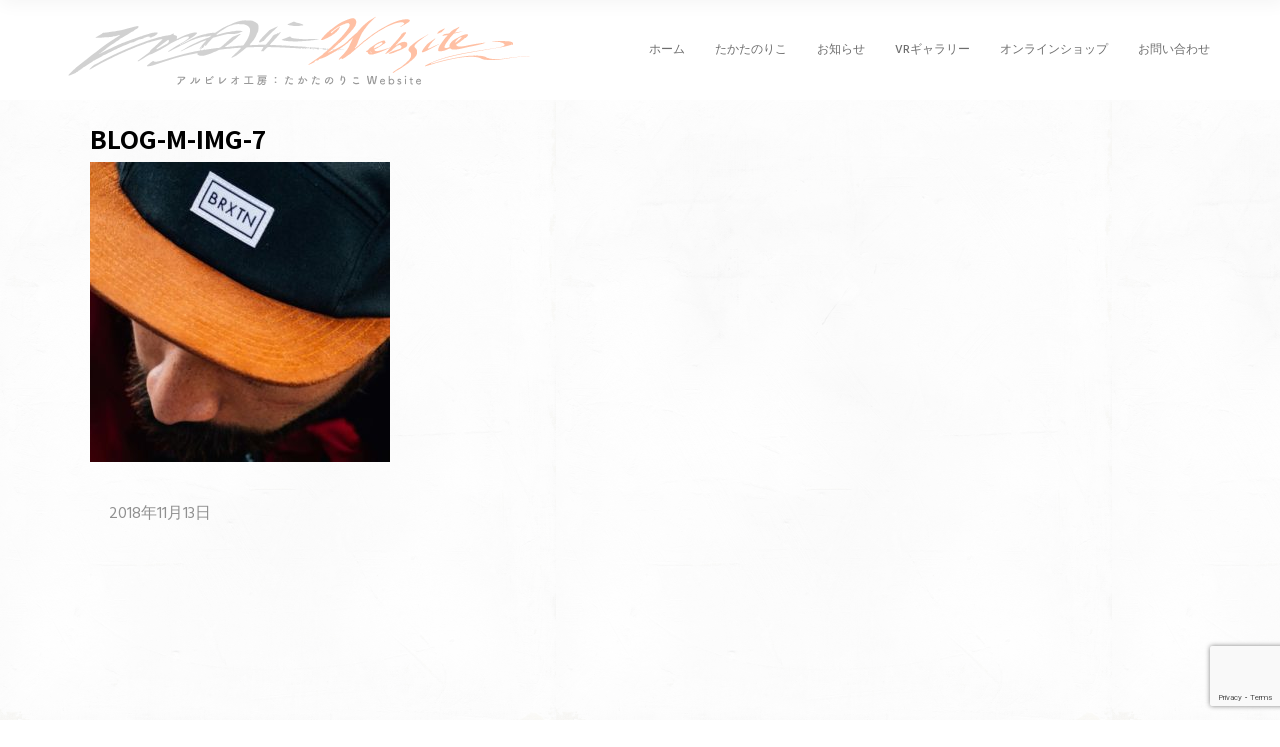

--- FILE ---
content_type: text/html; charset=UTF-8
request_url: https://takatanorico.com/blog-m-img-7/
body_size: 14828
content:
<!DOCTYPE html>
<html lang="ja"
	prefix="og: https://ogp.me/ns#" >
<head>
    <meta charset="UTF-8">
    <meta name="viewport" content="width=device-width, initial-scale=1, user-scalable=yes">
    <link rel="profile" href="http://gmpg.org/xfn/11">

	
	<title>blog-m-img-7 &#8211; アルビレオ工房：たかたのりこ Norico Takata</title>
<meta name='robots' content='max-image-preview:large' />
	<style>img:is([sizes="auto" i], [sizes^="auto," i]) { contain-intrinsic-size: 3000px 1500px }</style>
	<link rel='dns-prefetch' href='//www.google.com' />
<link rel='dns-prefetch' href='//fonts.googleapis.com' />
<link rel="alternate" type="application/rss+xml" title="アルビレオ工房：たかたのりこ Norico Takata &raquo; フィード" href="https://takatanorico.com/feed/" />
<link rel="alternate" type="application/rss+xml" title="アルビレオ工房：たかたのりこ Norico Takata &raquo; コメントフィード" href="https://takatanorico.com/comments/feed/" />
<link rel="alternate" type="application/rss+xml" title="アルビレオ工房：たかたのりこ Norico Takata &raquo; blog-m-img-7 のコメントのフィード" href="https://takatanorico.com/feed/?attachment_id=258" />
<script type="text/javascript">
/* <![CDATA[ */
window._wpemojiSettings = {"baseUrl":"https:\/\/s.w.org\/images\/core\/emoji\/16.0.1\/72x72\/","ext":".png","svgUrl":"https:\/\/s.w.org\/images\/core\/emoji\/16.0.1\/svg\/","svgExt":".svg","source":{"concatemoji":"https:\/\/takatanorico.com\/wp-includes\/js\/wp-emoji-release.min.js?ver=6.8.3"}};
/*! This file is auto-generated */
!function(s,n){var o,i,e;function c(e){try{var t={supportTests:e,timestamp:(new Date).valueOf()};sessionStorage.setItem(o,JSON.stringify(t))}catch(e){}}function p(e,t,n){e.clearRect(0,0,e.canvas.width,e.canvas.height),e.fillText(t,0,0);var t=new Uint32Array(e.getImageData(0,0,e.canvas.width,e.canvas.height).data),a=(e.clearRect(0,0,e.canvas.width,e.canvas.height),e.fillText(n,0,0),new Uint32Array(e.getImageData(0,0,e.canvas.width,e.canvas.height).data));return t.every(function(e,t){return e===a[t]})}function u(e,t){e.clearRect(0,0,e.canvas.width,e.canvas.height),e.fillText(t,0,0);for(var n=e.getImageData(16,16,1,1),a=0;a<n.data.length;a++)if(0!==n.data[a])return!1;return!0}function f(e,t,n,a){switch(t){case"flag":return n(e,"\ud83c\udff3\ufe0f\u200d\u26a7\ufe0f","\ud83c\udff3\ufe0f\u200b\u26a7\ufe0f")?!1:!n(e,"\ud83c\udde8\ud83c\uddf6","\ud83c\udde8\u200b\ud83c\uddf6")&&!n(e,"\ud83c\udff4\udb40\udc67\udb40\udc62\udb40\udc65\udb40\udc6e\udb40\udc67\udb40\udc7f","\ud83c\udff4\u200b\udb40\udc67\u200b\udb40\udc62\u200b\udb40\udc65\u200b\udb40\udc6e\u200b\udb40\udc67\u200b\udb40\udc7f");case"emoji":return!a(e,"\ud83e\udedf")}return!1}function g(e,t,n,a){var r="undefined"!=typeof WorkerGlobalScope&&self instanceof WorkerGlobalScope?new OffscreenCanvas(300,150):s.createElement("canvas"),o=r.getContext("2d",{willReadFrequently:!0}),i=(o.textBaseline="top",o.font="600 32px Arial",{});return e.forEach(function(e){i[e]=t(o,e,n,a)}),i}function t(e){var t=s.createElement("script");t.src=e,t.defer=!0,s.head.appendChild(t)}"undefined"!=typeof Promise&&(o="wpEmojiSettingsSupports",i=["flag","emoji"],n.supports={everything:!0,everythingExceptFlag:!0},e=new Promise(function(e){s.addEventListener("DOMContentLoaded",e,{once:!0})}),new Promise(function(t){var n=function(){try{var e=JSON.parse(sessionStorage.getItem(o));if("object"==typeof e&&"number"==typeof e.timestamp&&(new Date).valueOf()<e.timestamp+604800&&"object"==typeof e.supportTests)return e.supportTests}catch(e){}return null}();if(!n){if("undefined"!=typeof Worker&&"undefined"!=typeof OffscreenCanvas&&"undefined"!=typeof URL&&URL.createObjectURL&&"undefined"!=typeof Blob)try{var e="postMessage("+g.toString()+"("+[JSON.stringify(i),f.toString(),p.toString(),u.toString()].join(",")+"));",a=new Blob([e],{type:"text/javascript"}),r=new Worker(URL.createObjectURL(a),{name:"wpTestEmojiSupports"});return void(r.onmessage=function(e){c(n=e.data),r.terminate(),t(n)})}catch(e){}c(n=g(i,f,p,u))}t(n)}).then(function(e){for(var t in e)n.supports[t]=e[t],n.supports.everything=n.supports.everything&&n.supports[t],"flag"!==t&&(n.supports.everythingExceptFlag=n.supports.everythingExceptFlag&&n.supports[t]);n.supports.everythingExceptFlag=n.supports.everythingExceptFlag&&!n.supports.flag,n.DOMReady=!1,n.readyCallback=function(){n.DOMReady=!0}}).then(function(){return e}).then(function(){var e;n.supports.everything||(n.readyCallback(),(e=n.source||{}).concatemoji?t(e.concatemoji):e.wpemoji&&e.twemoji&&(t(e.twemoji),t(e.wpemoji)))}))}((window,document),window._wpemojiSettings);
/* ]]> */
</script>
<link rel='stylesheet' id='tinyjpfont-default-font-css' href='https://takatanorico.com/wp-content/plugins/japanese-font-for-tinymce/default-font-css.php?fn&#038;ver=6.8.3' type='text/css' media='all' />
<link rel='stylesheet' id='xt-icons-css' href='https://takatanorico.com/wp-content/plugins/woo-floating-cart-lite/xt-framework/includes/customizer/controls/xt_icons/css/xt-icons.css?ver=1.4.4' type='text/css' media='all' />
<link rel='stylesheet' id='xt_framework_add-to-cart-css' href='https://takatanorico.com/wp-content/plugins/woo-floating-cart-lite/xt-framework/includes/modules/add-to-cart/assets/css/add-to-cart.css?ver=1.4.4' type='text/css' media='all' />
<link rel='stylesheet' id='dripicons-css' href='https://takatanorico.com/wp-content/plugins/boldlab-core/inc/icons/dripicons/assets/css/dripicons.min.css?ver=6.8.3' type='text/css' media='all' />
<link rel='stylesheet' id='elegant-icons-css' href='https://takatanorico.com/wp-content/plugins/boldlab-core/inc/icons/elegant-icons/assets/css/elegant-icons.min.css?ver=6.8.3' type='text/css' media='all' />
<link rel='stylesheet' id='qode-font-awesome-css' href='https://takatanorico.com/wp-content/plugins/boldlab-core/inc/icons/font-awesome/assets/css/all.min.css?ver=6.8.3' type='text/css' media='all' />
<link rel='stylesheet' id='linear-icons-css' href='https://takatanorico.com/wp-content/plugins/boldlab-core/inc/icons/linear-icons/assets/css/linear-icons.min.css?ver=6.8.3' type='text/css' media='all' />
<style id='wp-emoji-styles-inline-css' type='text/css'>

	img.wp-smiley, img.emoji {
		display: inline !important;
		border: none !important;
		box-shadow: none !important;
		height: 1em !important;
		width: 1em !important;
		margin: 0 0.07em !important;
		vertical-align: -0.1em !important;
		background: none !important;
		padding: 0 !important;
	}
</style>
<link rel='stylesheet' id='wp-block-library-css' href='https://takatanorico.com/wp-includes/css/dist/block-library/style.min.css?ver=6.8.3' type='text/css' media='all' />
<style id='classic-theme-styles-inline-css' type='text/css'>
/*! This file is auto-generated */
.wp-block-button__link{color:#fff;background-color:#32373c;border-radius:9999px;box-shadow:none;text-decoration:none;padding:calc(.667em + 2px) calc(1.333em + 2px);font-size:1.125em}.wp-block-file__button{background:#32373c;color:#fff;text-decoration:none}
</style>
<link rel='stylesheet' id='wc-block-vendors-style-css' href='https://takatanorico.com/wp-content/plugins/woocommerce/packages/woocommerce-blocks/build/vendors-style.css?ver=3.4.0' type='text/css' media='all' />
<link rel='stylesheet' id='wc-block-style-css' href='https://takatanorico.com/wp-content/plugins/woocommerce/packages/woocommerce-blocks/build/style.css?ver=3.4.0' type='text/css' media='all' />
<style id='global-styles-inline-css' type='text/css'>
:root{--wp--preset--aspect-ratio--square: 1;--wp--preset--aspect-ratio--4-3: 4/3;--wp--preset--aspect-ratio--3-4: 3/4;--wp--preset--aspect-ratio--3-2: 3/2;--wp--preset--aspect-ratio--2-3: 2/3;--wp--preset--aspect-ratio--16-9: 16/9;--wp--preset--aspect-ratio--9-16: 9/16;--wp--preset--color--black: #000000;--wp--preset--color--cyan-bluish-gray: #abb8c3;--wp--preset--color--white: #ffffff;--wp--preset--color--pale-pink: #f78da7;--wp--preset--color--vivid-red: #cf2e2e;--wp--preset--color--luminous-vivid-orange: #ff6900;--wp--preset--color--luminous-vivid-amber: #fcb900;--wp--preset--color--light-green-cyan: #7bdcb5;--wp--preset--color--vivid-green-cyan: #00d084;--wp--preset--color--pale-cyan-blue: #8ed1fc;--wp--preset--color--vivid-cyan-blue: #0693e3;--wp--preset--color--vivid-purple: #9b51e0;--wp--preset--gradient--vivid-cyan-blue-to-vivid-purple: linear-gradient(135deg,rgba(6,147,227,1) 0%,rgb(155,81,224) 100%);--wp--preset--gradient--light-green-cyan-to-vivid-green-cyan: linear-gradient(135deg,rgb(122,220,180) 0%,rgb(0,208,130) 100%);--wp--preset--gradient--luminous-vivid-amber-to-luminous-vivid-orange: linear-gradient(135deg,rgba(252,185,0,1) 0%,rgba(255,105,0,1) 100%);--wp--preset--gradient--luminous-vivid-orange-to-vivid-red: linear-gradient(135deg,rgba(255,105,0,1) 0%,rgb(207,46,46) 100%);--wp--preset--gradient--very-light-gray-to-cyan-bluish-gray: linear-gradient(135deg,rgb(238,238,238) 0%,rgb(169,184,195) 100%);--wp--preset--gradient--cool-to-warm-spectrum: linear-gradient(135deg,rgb(74,234,220) 0%,rgb(151,120,209) 20%,rgb(207,42,186) 40%,rgb(238,44,130) 60%,rgb(251,105,98) 80%,rgb(254,248,76) 100%);--wp--preset--gradient--blush-light-purple: linear-gradient(135deg,rgb(255,206,236) 0%,rgb(152,150,240) 100%);--wp--preset--gradient--blush-bordeaux: linear-gradient(135deg,rgb(254,205,165) 0%,rgb(254,45,45) 50%,rgb(107,0,62) 100%);--wp--preset--gradient--luminous-dusk: linear-gradient(135deg,rgb(255,203,112) 0%,rgb(199,81,192) 50%,rgb(65,88,208) 100%);--wp--preset--gradient--pale-ocean: linear-gradient(135deg,rgb(255,245,203) 0%,rgb(182,227,212) 50%,rgb(51,167,181) 100%);--wp--preset--gradient--electric-grass: linear-gradient(135deg,rgb(202,248,128) 0%,rgb(113,206,126) 100%);--wp--preset--gradient--midnight: linear-gradient(135deg,rgb(2,3,129) 0%,rgb(40,116,252) 100%);--wp--preset--font-size--small: 13px;--wp--preset--font-size--medium: 20px;--wp--preset--font-size--large: 36px;--wp--preset--font-size--x-large: 42px;--wp--preset--spacing--20: 0.44rem;--wp--preset--spacing--30: 0.67rem;--wp--preset--spacing--40: 1rem;--wp--preset--spacing--50: 1.5rem;--wp--preset--spacing--60: 2.25rem;--wp--preset--spacing--70: 3.38rem;--wp--preset--spacing--80: 5.06rem;--wp--preset--shadow--natural: 6px 6px 9px rgba(0, 0, 0, 0.2);--wp--preset--shadow--deep: 12px 12px 50px rgba(0, 0, 0, 0.4);--wp--preset--shadow--sharp: 6px 6px 0px rgba(0, 0, 0, 0.2);--wp--preset--shadow--outlined: 6px 6px 0px -3px rgba(255, 255, 255, 1), 6px 6px rgba(0, 0, 0, 1);--wp--preset--shadow--crisp: 6px 6px 0px rgba(0, 0, 0, 1);}:where(.is-layout-flex){gap: 0.5em;}:where(.is-layout-grid){gap: 0.5em;}body .is-layout-flex{display: flex;}.is-layout-flex{flex-wrap: wrap;align-items: center;}.is-layout-flex > :is(*, div){margin: 0;}body .is-layout-grid{display: grid;}.is-layout-grid > :is(*, div){margin: 0;}:where(.wp-block-columns.is-layout-flex){gap: 2em;}:where(.wp-block-columns.is-layout-grid){gap: 2em;}:where(.wp-block-post-template.is-layout-flex){gap: 1.25em;}:where(.wp-block-post-template.is-layout-grid){gap: 1.25em;}.has-black-color{color: var(--wp--preset--color--black) !important;}.has-cyan-bluish-gray-color{color: var(--wp--preset--color--cyan-bluish-gray) !important;}.has-white-color{color: var(--wp--preset--color--white) !important;}.has-pale-pink-color{color: var(--wp--preset--color--pale-pink) !important;}.has-vivid-red-color{color: var(--wp--preset--color--vivid-red) !important;}.has-luminous-vivid-orange-color{color: var(--wp--preset--color--luminous-vivid-orange) !important;}.has-luminous-vivid-amber-color{color: var(--wp--preset--color--luminous-vivid-amber) !important;}.has-light-green-cyan-color{color: var(--wp--preset--color--light-green-cyan) !important;}.has-vivid-green-cyan-color{color: var(--wp--preset--color--vivid-green-cyan) !important;}.has-pale-cyan-blue-color{color: var(--wp--preset--color--pale-cyan-blue) !important;}.has-vivid-cyan-blue-color{color: var(--wp--preset--color--vivid-cyan-blue) !important;}.has-vivid-purple-color{color: var(--wp--preset--color--vivid-purple) !important;}.has-black-background-color{background-color: var(--wp--preset--color--black) !important;}.has-cyan-bluish-gray-background-color{background-color: var(--wp--preset--color--cyan-bluish-gray) !important;}.has-white-background-color{background-color: var(--wp--preset--color--white) !important;}.has-pale-pink-background-color{background-color: var(--wp--preset--color--pale-pink) !important;}.has-vivid-red-background-color{background-color: var(--wp--preset--color--vivid-red) !important;}.has-luminous-vivid-orange-background-color{background-color: var(--wp--preset--color--luminous-vivid-orange) !important;}.has-luminous-vivid-amber-background-color{background-color: var(--wp--preset--color--luminous-vivid-amber) !important;}.has-light-green-cyan-background-color{background-color: var(--wp--preset--color--light-green-cyan) !important;}.has-vivid-green-cyan-background-color{background-color: var(--wp--preset--color--vivid-green-cyan) !important;}.has-pale-cyan-blue-background-color{background-color: var(--wp--preset--color--pale-cyan-blue) !important;}.has-vivid-cyan-blue-background-color{background-color: var(--wp--preset--color--vivid-cyan-blue) !important;}.has-vivid-purple-background-color{background-color: var(--wp--preset--color--vivid-purple) !important;}.has-black-border-color{border-color: var(--wp--preset--color--black) !important;}.has-cyan-bluish-gray-border-color{border-color: var(--wp--preset--color--cyan-bluish-gray) !important;}.has-white-border-color{border-color: var(--wp--preset--color--white) !important;}.has-pale-pink-border-color{border-color: var(--wp--preset--color--pale-pink) !important;}.has-vivid-red-border-color{border-color: var(--wp--preset--color--vivid-red) !important;}.has-luminous-vivid-orange-border-color{border-color: var(--wp--preset--color--luminous-vivid-orange) !important;}.has-luminous-vivid-amber-border-color{border-color: var(--wp--preset--color--luminous-vivid-amber) !important;}.has-light-green-cyan-border-color{border-color: var(--wp--preset--color--light-green-cyan) !important;}.has-vivid-green-cyan-border-color{border-color: var(--wp--preset--color--vivid-green-cyan) !important;}.has-pale-cyan-blue-border-color{border-color: var(--wp--preset--color--pale-cyan-blue) !important;}.has-vivid-cyan-blue-border-color{border-color: var(--wp--preset--color--vivid-cyan-blue) !important;}.has-vivid-purple-border-color{border-color: var(--wp--preset--color--vivid-purple) !important;}.has-vivid-cyan-blue-to-vivid-purple-gradient-background{background: var(--wp--preset--gradient--vivid-cyan-blue-to-vivid-purple) !important;}.has-light-green-cyan-to-vivid-green-cyan-gradient-background{background: var(--wp--preset--gradient--light-green-cyan-to-vivid-green-cyan) !important;}.has-luminous-vivid-amber-to-luminous-vivid-orange-gradient-background{background: var(--wp--preset--gradient--luminous-vivid-amber-to-luminous-vivid-orange) !important;}.has-luminous-vivid-orange-to-vivid-red-gradient-background{background: var(--wp--preset--gradient--luminous-vivid-orange-to-vivid-red) !important;}.has-very-light-gray-to-cyan-bluish-gray-gradient-background{background: var(--wp--preset--gradient--very-light-gray-to-cyan-bluish-gray) !important;}.has-cool-to-warm-spectrum-gradient-background{background: var(--wp--preset--gradient--cool-to-warm-spectrum) !important;}.has-blush-light-purple-gradient-background{background: var(--wp--preset--gradient--blush-light-purple) !important;}.has-blush-bordeaux-gradient-background{background: var(--wp--preset--gradient--blush-bordeaux) !important;}.has-luminous-dusk-gradient-background{background: var(--wp--preset--gradient--luminous-dusk) !important;}.has-pale-ocean-gradient-background{background: var(--wp--preset--gradient--pale-ocean) !important;}.has-electric-grass-gradient-background{background: var(--wp--preset--gradient--electric-grass) !important;}.has-midnight-gradient-background{background: var(--wp--preset--gradient--midnight) !important;}.has-small-font-size{font-size: var(--wp--preset--font-size--small) !important;}.has-medium-font-size{font-size: var(--wp--preset--font-size--medium) !important;}.has-large-font-size{font-size: var(--wp--preset--font-size--large) !important;}.has-x-large-font-size{font-size: var(--wp--preset--font-size--x-large) !important;}
:where(.wp-block-post-template.is-layout-flex){gap: 1.25em;}:where(.wp-block-post-template.is-layout-grid){gap: 1.25em;}
:where(.wp-block-columns.is-layout-flex){gap: 2em;}:where(.wp-block-columns.is-layout-grid){gap: 2em;}
:root :where(.wp-block-pullquote){font-size: 1.5em;line-height: 1.6;}
</style>
<link rel='stylesheet' id='contact-form-7-css' href='https://takatanorico.com/wp-content/plugins/contact-form-7/includes/css/styles.css?ver=5.3' type='text/css' media='all' />
<link rel='stylesheet' id='tinyjpfont-styles-css' href='https://takatanorico.com/wp-content/plugins/japanese-font-for-tinymce/addfont.css?ver=6.8.3' type='text/css' media='all' />
<link rel='stylesheet' id='rs-plugin-settings-css' href='https://takatanorico.com/wp-content/plugins/revslider/public/assets/css/rs6.css?ver=6.2.22' type='text/css' media='all' />
<style id='rs-plugin-settings-inline-css' type='text/css'>
#rs-demo-id {}
</style>
<link rel='stylesheet' id='default-icon-styles-css' href='https://takatanorico.com/wp-content/plugins/svg-vector-icon-plugin/public/../admin/css/wordpress-svg-icon-plugin-style.min.css?ver=6.8.3' type='text/css' media='all' />
<style id='woocommerce-inline-inline-css' type='text/css'>
.woocommerce form .form-row .required { visibility: visible; }
</style>
<link rel='stylesheet' id='tt-easy-google-fonts-css' href='https://fonts.googleapis.com/css?family=Noto+Sans+JP%3Aregular%2C700%2C500%7CNoto+Serif+JP%3Aregular%2C500&#038;subset=latin%2Call&#038;ver=6.8.3' type='text/css' media='all' />
<link rel='stylesheet' id='select2-css' href='https://takatanorico.com/wp-content/plugins/woocommerce/assets/css/select2.css?ver=4.6.5' type='text/css' media='all' />
<link rel='stylesheet' id='boldlab-core-dashboard-style-css' href='https://takatanorico.com/wp-content/plugins/boldlab-core/inc/core-dashboard/assets/css/core-dashboard.min.css?ver=6.8.3' type='text/css' media='all' />
<link rel='stylesheet' id='perfect-scrollbar-css' href='https://takatanorico.com/wp-content/plugins/boldlab-core/assets/plugins/perfect-scrollbar/perfect-scrollbar.css?ver=6.8.3' type='text/css' media='all' />
<link rel='stylesheet' id='boldlab-style-handle-main-css' href='https://takatanorico.com/wp-content/themes/boldlab/assets/css/main.min.css?ver=6.8.3' type='text/css' media='all' />
<link rel='stylesheet' id='boldlab-core-style-css' href='https://takatanorico.com/wp-content/plugins/boldlab-core/assets/css/boldlab-core.min.css?ver=6.8.3' type='text/css' media='all' />
<link rel='stylesheet' id='xtfw_notice-css' href='https://takatanorico.com/wp-content/plugins/woo-floating-cart-lite/xt-framework/includes/notices/assets/css/frontend-notices.css?ver=1.4.4' type='text/css' media='all' />
<link rel='stylesheet' id='wc-gateway-linepay-smart-payment-buttons-css' href='https://takatanorico.com/wp-content/plugins/woocommerce-for-japan/assets/css/linepay_button.css?ver=6.8.3' type='text/css' media='all' />
<link rel='stylesheet' id='boldlab-child-style-css' href='https://takatanorico.com/wp-content/themes/boldlab-child/style.css?ver=6.8.3' type='text/css' media='all' />
<link rel='stylesheet' id='boldlab-style-handle-style-css' href='https://takatanorico.com/wp-content/themes/boldlab/style.css?ver=6.8.3' type='text/css' media='all' />
<style id='boldlab-style-handle-style-inline-css' type='text/css'>
@media only screen and (min-width: 769px) and (max-width: 1024px){h1 { font-size: 60px;}.qodef-h1 { font-size: 60px;}h2 { font-size: 45px;}.qodef-h2 { font-size: 45px;}}@media only screen and (max-width: 1024px){h1 { font-size: 60px;}.qodef-h1 { font-size: 60px;}h2 { font-size: 45px;}.qodef-h2 { font-size: 45px;}}@media only screen and (max-width: 680px){h1 { font-size: 55px;}.qodef-h1 { font-size: 55px;}h2 { font-size: 40px;}.qodef-h2 { font-size: 40px;}h5 { letter-spacing: 0px;}.qodef-h5 { letter-spacing: 0px;}}#qodef-page-footer-bottom-area { background-color: #f9f9f7;}body { background-image: url(https://takatanorico.com/wp-content/uploads/2020/10/back.jpg);background-repeat: repeat;background-size: contain;background-attachment: fixed;}#qodef-page-inner { padding: 0px;}@media only screen and (max-width: 1024px) { #qodef-page-inner { padding: 0px;}}input[type=submit], .qodef-h1 a:hover, h1 a:hover, .qodef-h2 a:hover, h2 a:hover, .qodef-h3 a:hover, h3 a:hover, .qodef-h4 a:hover, h4 a:hover, .qodef-h5 a:hover, h5 a:hover, .qodef-h6 a:hover, h6 a:hover, a:hover, p a:hover, #qodef-page-header .widget_icl_lang_sel_widget .wpml-ls-legacy-dropdown .wpml-ls-item-toggle:hover, #qodef-page-header .widget_icl_lang_sel_widget .wpml-ls-legacy-dropdown-click .wpml-ls-item-toggle:hover, #qodef-page-header .widget_icl_lang_sel_widget .wpml-ls-legacy-dropdown .wpml-ls-sub-menu .wpml-ls-item a:hover, #qodef-page-header .widget_icl_lang_sel_widget .wpml-ls-legacy-dropdown-click .wpml-ls-sub-menu .wpml-ls-item a:hover, #qodef-page-header .widget_icl_lang_sel_widget .wpml-ls-legacy-list-horizontal ul li a:hover, #qodef-page-header .widget_icl_lang_sel_widget .wpml-ls-legacy-list-vertical ul li a:hover, #qodef-page-mobile-header .widget_icl_lang_sel_widget .wpml-ls-legacy-dropdown .wpml-ls-item-toggle:hover, #qodef-page-mobile-header .widget_icl_lang_sel_widget .wpml-ls-legacy-dropdown-click .wpml-ls-item-toggle:hover, #qodef-page-mobile-header .widget_icl_lang_sel_widget .wpml-ls-legacy-dropdown .wpml-ls-sub-menu .wpml-ls-item a:hover, #qodef-page-mobile-header .widget_icl_lang_sel_widget .wpml-ls-legacy-dropdown-click .wpml-ls-sub-menu .wpml-ls-item a:hover, #qodef-page-mobile-header .widget_icl_lang_sel_widget .wpml-ls-legacy-list-horizontal ul li a:hover, #qodef-page-mobile-header .widget_icl_lang_sel_widget .wpml-ls-legacy-list-vertical ul li a:hover, #qodef-page-sidebar .widget_icl_lang_sel_widget .wpml-ls-legacy-dropdown .wpml-ls-item-toggle:hover, #qodef-page-sidebar .widget_icl_lang_sel_widget .wpml-ls-legacy-dropdown-click .wpml-ls-item-toggle:hover, #qodef-page-sidebar .widget_icl_lang_sel_widget .wpml-ls-legacy-dropdown .wpml-ls-sub-menu .wpml-ls-item a:hover, #qodef-page-sidebar .widget_icl_lang_sel_widget .wpml-ls-legacy-dropdown-click .wpml-ls-sub-menu .wpml-ls-item a:hover, #qodef-page-sidebar .widget_icl_lang_sel_widget .wpml-ls-legacy-list-horizontal ul li a:hover, #qodef-page-sidebar .widget_icl_lang_sel_widget .wpml-ls-legacy-list-vertical ul li a:hover, #qodef-page-footer .widget_icl_lang_sel_widget .wpml-ls-legacy-dropdown .wpml-ls-item-toggle:hover, #qodef-page-footer .widget_icl_lang_sel_widget .wpml-ls-legacy-dropdown-click .wpml-ls-item-toggle:hover, #qodef-page-footer .widget_icl_lang_sel_widget .wpml-ls-legacy-dropdown .wpml-ls-sub-menu .wpml-ls-item a:hover, #qodef-page-footer .widget_icl_lang_sel_widget .wpml-ls-legacy-dropdown-click .wpml-ls-sub-menu .wpml-ls-item a:hover, #qodef-side-area .widget_icl_lang_sel_widget .wpml-ls-legacy-dropdown .wpml-ls-item-toggle:hover, #qodef-side-area .widget_icl_lang_sel_widget .wpml-ls-legacy-dropdown-click .wpml-ls-item-toggle:hover, #qodef-side-area .widget_icl_lang_sel_widget .wpml-ls-legacy-dropdown .wpml-ls-sub-menu .wpml-ls-item a:hover, #qodef-side-area .widget_icl_lang_sel_widget .wpml-ls-legacy-dropdown-click .wpml-ls-sub-menu .wpml-ls-item a:hover, .qodef-blog article .qodef-e-info .qodef-e-info-item a:not(.qodef-button):hover, .qodef-blog article .qodef-e-single-links>span:not(.qodef-e-single-links-title), .wp-block-button.is-style-outline .wp-block-button__link, .wp-block-archives li a:hover, .wp-block-categories li a:hover, .wp-block-latest-posts li a:hover, .qodef-m-pagination.qodef--infinite-scroll .qodef-infinite-scroll-spinner, .qodef-pagination--on.qodef-pagination-type--load-more .qodef-loading-spinner, .qodef-search .qodef-e-search-heading .qodef-search-form button:hover, #qodef-page-sidebar .widget .qodef-widget-title a:hover, #qodef-page-sidebar .widget a:hover, #qodef-page-sidebar .widget.widget_calendar tfoot a:hover, #qodef-page-sidebar .widget.widget_tag_cloud .tagcloud a:hover, #qodef-side-area .widget .qodef-widget-title a:hover, #qodef-side-area .widget a:hover, #qodef-side-area .widget.widget_calendar tfoot a:hover, #qodef-side-area .widget.widget_tag_cloud .tagcloud a:hover, #qodef-back-to-top:hover .qodef-back-to-top-icon, .qodef-search-cover input[type=text], .qodef-search-cover input[type=text]:focus, .qodef-search-cover .qodef-search-close, .qodef-search-cover .qodef-search-close:hover, .qodef-button.qodef-layout--outlined, #qodef-page-sidebar .widget.widget_boldlab_core_icon .qodef-icon-holder a:hover, .qodef-vertical-widget-holder .widget.widget_boldlab_core_icon .qodef-icon-holder a:hover, .qodef-pricing-table .qodef-m-content ul li:before, .qodef-side-area-opener:hover, .woocommerce-account .woocommerce-MyAccount-navigation ul li.is-active a, .qodef-woo-product-list .qodef-woo-product-inner:hover .qodef-woo-product-title, #qodef-woo-page .qodef-quantity-buttons .qodef-quantity-minus, #qodef-woo-page .qodef-quantity-buttons .qodef-quantity-plus, .widget.woocommerce .button, #qodef-page-sidebar .widget.widget_layered_nav ul li.chosen a, #qodef-page-sidebar .widget.widget_product_tag_cloud .tagcloud a:hover, #qodef-page-sidebar .widget.widget_products .qodef-woo-product-title a:hover, #qodef-page-sidebar .widget.widget_recently_viewed_products .qodef-woo-product-title a:hover, #qodef-page-sidebar .widget.widget_top_rated_products .qodef-woo-product-title a:hover, #qodef-page-sidebar .widget.widget_recent_reviews a:hover, #qodef-page-footer .widget.widget_layered_nav ul li.chosen a, #qodef-page-footer .widget.widget_product_tag_cloud .tagcloud a:hover, #qodef-page-footer .widget.widget_products .qodef-woo-product-title a:hover, #qodef-page-footer .widget.widget_recently_viewed_products .qodef-woo-product-title a:hover, #qodef-page-footer .widget.widget_top_rated_products .qodef-woo-product-title a:hover, #qodef-page-footer .widget.widget_recent_reviews a:hover { color: #ffbfa3;}.wp-block-button .wp-block-button__link:hover, .wp-block-file .wp-block-file__button:hover, .has-primary-background-color, #qodef-mobile-header-navigation ul li.current-menu-ancestor>a .qodef-menu-item-inner, #qodef-mobile-header-navigation ul li.current-menu-item>a .qodef-menu-item-inner, #qodef-page-sidebar .widget.widget_calendar #today, #qodef-side-area .widget.widget_calendar #today, #qodef-back-to-top .qodef-back-to-top-icon, .qodef-header--vertical .qodef-header-vertical-navigation ul li.current-menu-ancestor>a .qodef-menu-item-inner, .qodef-header--vertical .qodef-header-vertical-navigation ul li.current-menu-item>a .qodef-menu-item-inner, .qodef-header--vertical .qodef-header-vertical-navigation ul li.current_page_item>a .qodef-menu-item-inner, .qodef-follow-info-holder .qodef-follow-info-title, .qodef-follow-info-holder .qodef-follow-info-category, .qodef-button.qodef-layout--filled:hover, .qodef-icon-holder.qodef-layout--circle, .qodef-icon-holder.qodef-layout--square, #qodef-woo-page .qodef-woo-product-mark, .qodef-woo-shortcode .qodef-woo-product-mark, #qodef-page-sidebar .widget.widget_price_filter .price_slider_wrapper .ui-widget-content .ui-slider-handle, #qodef-page-sidebar .widget.widget_price_filter .price_slider_wrapper .ui-widget-content .ui-slider-range, #qodef-page-footer .widget.widget_price_filter .price_slider_wrapper .ui-widget-content .ui-slider-handle, #qodef-page-footer .widget.widget_price_filter .price_slider_wrapper .ui-widget-content .ui-slider-range { background-color: #ffbfa3;}input[type=submit], .wp-block-button.is-style-outline .wp-block-button__link, #qodef-page-footer .widget.widget_search input:focus, #qodef-back-to-top .qodef-back-to-top-icon, .qodef-button.qodef-layout--outlined, .widget.woocommerce .button, #qodef-page-footer .widget.widget_product_search input:focus { border-color: #ffbfa3;}#qodef-mobile-header-navigation .qodef-m-inner > ul > li > a { font-size: 12px;font-weight: 500;}.qodef-header-navigation>ul>li>a { color: #6d6d6d;font-family: Hind;font-size: 12px;font-weight: 500;}p { color: #5e5e5e;font-size: 13px;line-height: 26px;font-weight: 300;}h2 { font-size: 25px;}.qodef-h2 { font-size: 25px;}h3 { font-size: 15px;}.qodef-h3 { font-size: 15px;}h4 { font-size: 20px;}.qodef-h4 { font-size: 20px;}h5 { font-size: 15px;}.qodef-h5 { font-size: 15px;}h6 { color: #909090;font-family: Hind;font-size: 19px;line-height: 1.5em;font-weight: 400;text-transform: none;}.qodef-h6 { color: #909090;font-family: Hind;font-size: 19px;line-height: 1.5em;font-weight: 400;text-transform: none;}a, p a { letter-spacing: 0px;}.qodef-header--standard #qodef-page-header { height: 100px;background-color: #ffffff;}.qodef-mobile-header--standard #qodef-page-mobile-header { height: 50px;}
</style>
<link rel='stylesheet' id='swiper-css' href='https://takatanorico.com/wp-content/themes/boldlab/assets/plugins/swiper/swiper.min.css?ver=6.8.3' type='text/css' media='all' />
<link rel='stylesheet' id='magnific-popup-css' href='https://takatanorico.com/wp-content/themes/boldlab/assets/plugins/magnific-popup/magnific-popup.css?ver=6.8.3' type='text/css' media='all' />
<link rel='stylesheet' id='boldlab-style-handle-google-fonts-css' href='https://fonts.googleapis.com/css?family=Barlow+Condensed%3A300%2C400%2C500%2C600%2C700%7CHind%3A300%2C400%2C500%2C600%2C700%7CHind%3A300%2C400%2C500%2C600%2C700&#038;subset=latin-ext&#038;ver=1.0.0' type='text/css' media='all' />
<link rel='stylesheet' id='xt-woo-floating-cart-css' href='https://takatanorico.com/wp-content/plugins/woo-floating-cart-lite/public/assets/css/frontend.css?ver=1604721643' type='text/css' media='all' />
<script type="text/javascript" src="https://takatanorico.com/wp-includes/js/jquery/jquery.min.js?ver=3.7.1" id="jquery-core-js"></script>
<script type="text/javascript" src="https://takatanorico.com/wp-includes/js/jquery/jquery-migrate.min.js?ver=3.4.1" id="jquery-migrate-js"></script>
<script type="text/javascript" src="https://takatanorico.com/wp-content/plugins/woocommerce/assets/js/jquery-blockui/jquery.blockUI.min.js?ver=2.70" id="jquery-blockui-js"></script>
<script type="text/javascript" id="wc-add-to-cart-js-extra">
/* <![CDATA[ */
var wc_add_to_cart_params = {"ajax_url":"\/wp-admin\/admin-ajax.php","wc_ajax_url":"\/?wc-ajax=%%endpoint%%","i18n_view_cart":"View cart","cart_url":"https:\/\/takatanorico.com\/cart\/","is_cart":"","cart_redirect_after_add":"no"};
/* ]]> */
</script>
<script type="text/javascript" src="https://takatanorico.com/wp-content/plugins/woocommerce/assets/js/frontend/add-to-cart.min.js?ver=4.6.5" id="wc-add-to-cart-js"></script>
<script type="text/javascript" src="https://takatanorico.com/wp-content/plugins/woocommerce/assets/js/js-cookie/js.cookie.min.js?ver=2.1.4" id="js-cookie-js"></script>
<script type="text/javascript" id="wc-cart-fragments-js-extra">
/* <![CDATA[ */
var wc_cart_fragments_params = {"ajax_url":"\/wp-admin\/admin-ajax.php","wc_ajax_url":"\/?wc-ajax=%%endpoint%%","cart_hash_key":"wc_cart_hash_d8e7ac563a7e5fdf6ad0d909443df774","fragment_name":"wc_fragments_d8e7ac563a7e5fdf6ad0d909443df774","request_timeout":"5000"};
/* ]]> */
</script>
<script type="text/javascript" src="https://takatanorico.com/wp-content/plugins/woocommerce/assets/js/frontend/cart-fragments.min.js?ver=4.6.5" id="wc-cart-fragments-js"></script>
<script type="text/javascript" src="https://takatanorico.com/wp-content/plugins/woo-floating-cart-lite/xt-framework/assets/js/jquery.ajaxqueue-min.js?ver=1.4.4" id="xt-jquery-ajaxqueue-js"></script>
<script type="text/javascript" src="https://takatanorico.com/wp-content/plugins/woo-floating-cart-lite/xt-framework/assets/js/jquery.touch-min.js?ver=1.4.4" id="xt-jquery-touch-js"></script>
<script type="text/javascript" id="xt_framework_add-to-cart-js-extra">
/* <![CDATA[ */
var XT_ATC = {"customizerConfigId":"xt_framework_add-to-cart","ajaxUrl":"https:\/\/takatanorico.com\/?wc-ajax=%%endpoint%%","ajaxAddToCart":"1","ajaxSinglePageAddToCart":"1","singleScrollToNotice":"1","singleScrollToNoticeTimeout":"","isProductPage":"","overrideSpinner":"","spinnerIcon":"","checkmarkIcon":"","redirectionEnabled":"","redirectionTo":"https:\/\/takatanorico.com\/cart\/"};
/* ]]> */
</script>
<script type="text/javascript" src="https://takatanorico.com/wp-content/plugins/woo-floating-cart-lite/xt-framework/includes/modules/add-to-cart/assets/js/add-to-cart-min.js?ver=1.4.4" id="xt_framework_add-to-cart-js"></script>
<script type="text/javascript" src="https://takatanorico.com/wp-content/plugins/revslider/public/assets/js/rbtools.min.js?ver=6.2.22" id="tp-tools-js"></script>
<script type="text/javascript" src="https://takatanorico.com/wp-content/plugins/revslider/public/assets/js/rs6.min.js?ver=6.2.22" id="revmin-js"></script>
<script type="text/javascript" src="https://takatanorico.com/wp-content/plugins/js_composer/assets/js/vendors/woocommerce-add-to-cart.js?ver=6.3.0" id="vc_woocommerce-add-to-cart-js-js"></script>
<script type="text/javascript" src="https://takatanorico.com/wp-content/plugins/woo-floating-cart-lite/public/assets/vendors/bodyScrollLock-min.js?ver=1.8.6" id="xt-body-scroll-lock-js"></script>
<script type="text/javascript" id="xt-woo-floating-cart-js-extra">
/* <![CDATA[ */
var XT_WOOFC = {"wc_ajax_url":"https:\/\/takatanorico.com\/?wc-ajax=%%endpoint%%","layouts":{"XS":300,"S":480,"M":782,"L":1024},"can_use_premium_code":"","can_checkout":"1","body_lock_scroll":"1","suggested_products_enabled":"","suggested_products_arrow":"xt_wooqvicon-arrows-18","cart_autoheight":"","cart_menu_enabled":"","cart_menu_click_action":"toggle","cart_shortcode_enabled":"","cart_shortcode_click_action":"toggle","override_addtocart_spinner":"","addtocart_spinner":"xt_icon-spinner","addtocart_checkmark":"xt_icon-spinner","lang":{"wait":"Please wait","loading":"Loading","min_qty_required":"Min quantity required","max_stock_reached":"Stock limit reached"}};
/* ]]> */
</script>
<script type="text/javascript" src="https://takatanorico.com/wp-content/plugins/woo-floating-cart-lite/public/assets/js/frontend-min.js?ver=1604721643" id="xt-woo-floating-cart-js"></script>
<link rel="https://api.w.org/" href="https://takatanorico.com/wp-json/" /><link rel="alternate" title="JSON" type="application/json" href="https://takatanorico.com/wp-json/wp/v2/media/258" /><link rel="EditURI" type="application/rsd+xml" title="RSD" href="https://takatanorico.com/xmlrpc.php?rsd" />
<meta name="generator" content="WordPress 6.8.3" />
<meta name="generator" content="WooCommerce 4.6.5" />
<link rel='shortlink' href='https://takatanorico.com/?p=258' />
<link rel="alternate" title="oEmbed (JSON)" type="application/json+oembed" href="https://takatanorico.com/wp-json/oembed/1.0/embed?url=https%3A%2F%2Ftakatanorico.com%2Fblog-m-img-7%2F" />
<link rel="alternate" title="oEmbed (XML)" type="text/xml+oembed" href="https://takatanorico.com/wp-json/oembed/1.0/embed?url=https%3A%2F%2Ftakatanorico.com%2Fblog-m-img-7%2F&#038;format=xml" />
	<noscript><style>.woocommerce-product-gallery{ opacity: 1 !important; }</style></noscript>
	<meta name="generator" content="Powered by WPBakery Page Builder - drag and drop page builder for WordPress."/>
<meta name="generator" content="Powered by Slider Revolution 6.2.22 - responsive, Mobile-Friendly Slider Plugin for WordPress with comfortable drag and drop interface." />
			<script type="text/javascript" >
				window.ga=window.ga||function(){(ga.q=ga.q||[]).push(arguments)};ga.l=+new Date;
				ga('create', 'UA-185365862-1', 'auto');
				// Plugins
				
				ga('send', 'pageview');
			</script>
			<script async src="https://www.google-analytics.com/analytics.js"></script>
			<link rel="icon" href="https://takatanorico.com/wp-content/uploads/2020/11/favicon-100x100.jpg" sizes="32x32" />
<link rel="icon" href="https://takatanorico.com/wp-content/uploads/2020/11/favicon.jpg" sizes="192x192" />
<link rel="apple-touch-icon" href="https://takatanorico.com/wp-content/uploads/2020/11/favicon.jpg" />
<meta name="msapplication-TileImage" content="https://takatanorico.com/wp-content/uploads/2020/11/favicon.jpg" />
<script type="text/javascript">function setREVStartSize(e){
			//window.requestAnimationFrame(function() {				 
				window.RSIW = window.RSIW===undefined ? window.innerWidth : window.RSIW;	
				window.RSIH = window.RSIH===undefined ? window.innerHeight : window.RSIH;	
				try {								
					var pw = document.getElementById(e.c).parentNode.offsetWidth,
						newh;
					pw = pw===0 || isNaN(pw) ? window.RSIW : pw;
					e.tabw = e.tabw===undefined ? 0 : parseInt(e.tabw);
					e.thumbw = e.thumbw===undefined ? 0 : parseInt(e.thumbw);
					e.tabh = e.tabh===undefined ? 0 : parseInt(e.tabh);
					e.thumbh = e.thumbh===undefined ? 0 : parseInt(e.thumbh);
					e.tabhide = e.tabhide===undefined ? 0 : parseInt(e.tabhide);
					e.thumbhide = e.thumbhide===undefined ? 0 : parseInt(e.thumbhide);
					e.mh = e.mh===undefined || e.mh=="" || e.mh==="auto" ? 0 : parseInt(e.mh,0);		
					if(e.layout==="fullscreen" || e.l==="fullscreen") 						
						newh = Math.max(e.mh,window.RSIH);					
					else{					
						e.gw = Array.isArray(e.gw) ? e.gw : [e.gw];
						for (var i in e.rl) if (e.gw[i]===undefined || e.gw[i]===0) e.gw[i] = e.gw[i-1];					
						e.gh = e.el===undefined || e.el==="" || (Array.isArray(e.el) && e.el.length==0)? e.gh : e.el;
						e.gh = Array.isArray(e.gh) ? e.gh : [e.gh];
						for (var i in e.rl) if (e.gh[i]===undefined || e.gh[i]===0) e.gh[i] = e.gh[i-1];
											
						var nl = new Array(e.rl.length),
							ix = 0,						
							sl;					
						e.tabw = e.tabhide>=pw ? 0 : e.tabw;
						e.thumbw = e.thumbhide>=pw ? 0 : e.thumbw;
						e.tabh = e.tabhide>=pw ? 0 : e.tabh;
						e.thumbh = e.thumbhide>=pw ? 0 : e.thumbh;					
						for (var i in e.rl) nl[i] = e.rl[i]<window.RSIW ? 0 : e.rl[i];
						sl = nl[0];									
						for (var i in nl) if (sl>nl[i] && nl[i]>0) { sl = nl[i]; ix=i;}															
						var m = pw>(e.gw[ix]+e.tabw+e.thumbw) ? 1 : (pw-(e.tabw+e.thumbw)) / (e.gw[ix]);					
						newh =  (e.gh[ix] * m) + (e.tabh + e.thumbh);
					}				
					if(window.rs_init_css===undefined) window.rs_init_css = document.head.appendChild(document.createElement("style"));					
					document.getElementById(e.c).height = newh+"px";
					window.rs_init_css.innerHTML += "#"+e.c+"_wrapper { height: "+newh+"px }";				
				} catch(e){
					console.log("Failure at Presize of Slider:" + e)
				}					   
			//});
		  };</script>
		<style type="text/css" id="wp-custom-css">
			/*メニュー右三表示*/
#qodef-side-area #qodef-side-area-close.qodef-side-area-close--predefined .qodef-lines, .qodef-side-area-opener.qodef-side-area-opener--predefined .qodef-lines {
    display: none;
}


/*商品ページカテゴリー表示*/
#qodef-woo-page.qodef--single .product_meta>:last-child {
    display: none;
}

/*商品ページシェア表示*/
#qodef-woo-page.qodef--single .qodef-social-share {
	    display: none;
}

/*商品リストカテゴリー表示*/
.qodef-woo-product-list .qodef-woo-product-categories {
	    display: none;
}

/*商品ページ関連商品*/
#qodef-woo-page.qodef--single .related>h2 {
    font-size: 25px;
}

#qodef-woo-page.qodef--single .woocommerce-error, #qodef-woo-page.qodef--single .woocommerce-info, #qodef-woo-page.qodef--single .woocommerce-message {
	    display: none;
}




/*blog関連*/
a.qodef-e-info-author-link {
    display:none;
}

span.qodef-e-info-author-label {
    display:none;
}

.qodef-blog article .qodef-e-info .qodef-e-info-item:after  {
    display:none;
}

a.qodef-e-info-comments-link {
    display:none;
}
/**/
		</style>
		<style id="tt-easy-google-font-styles" type="text/css">p { font-family: 'Noto Sans JP'; font-style: normal; font-weight: 400; }
h1 { }
h2 { font-family: 'Noto Sans JP'; font-style: normal; font-weight: 700; }
h3 { font-family: 'Noto Sans JP'; font-style: normal; font-weight: 500; }
h4 { font-family: 'Noto Serif JP'; font-style: normal; font-weight: 400; text-decoration: none; text-transform: none; }
h5 { font-family: 'Noto Serif JP'; font-style: normal; font-weight: 400; }
h6 { font-family: 'Noto Serif JP'; font-style: normal; font-weight: 500; }
</style><style id="xirki-inline-styles">.xt_woofc::before{background-color:rgba(0,0,0,.5);}.xt_woofc-inner a.xt_woofc-checkout{background:#2c97de;}.xt_woofc-no-touchevents .xt_woofc-inner a.xt_woofc-checkout:hover,.xt_woofc-touchevents .xt_woofc-inner a.xt_woofc-checkout:focus{background:#2c97de;}.xt_woofc-cart-open .xt_woofc-inner a.xt_woofc-checkout, .xt_woofc-cart-open .xt_woofc-inner a.xt_woofc-checkout *{color:#ffffff;}.xt_woofc-no-touchevents .xt_woofc-cart-open .xt_woofc-inner a.xt_woofc-checkout:hover,.xt_woofc-touchevents .xt_woofc-cart-open .xt_woofc-inner a.xt_woofc-checkout:focus,.xt_woofc-touchevents .xt_woofc-cart-open .xt_woofc-inner a.xt_woofc-checkout:focus *{color:#ffffff;}@media screen and (min-width: 783px){.xt_woofc::before{z-index:90200;}.xt_woofc-inner{z-index:calc(90200 + 1000);}.xt_woofc-trigger{z-index:calc(90200 + 2000);}.xt_woofc-fly-to-cart{z-index:calc(90200 + 2000)!important;}.select2-container{z-index:calc(90200 + 2000)!important;}}@media screen and (max-width: 782px){.xt_woofc::before{z-index:90200;}.xt_woofc-inner{z-index:calc(90200 + 1000);}.xt_woofc-trigger{z-index:calc(90200 + 2000);}}@media screen and (max-width: 480px){.xt_woofc::before{z-index:90200;}.xt_woofc-inner{z-index:calc(90200 + 1000);}.xt_woofc-trigger{z-index:calc(90200 + 2000);}}</style><noscript><style> .wpb_animate_when_almost_visible { opacity: 1; }</style></noscript></head>
<body class="attachment wp-singular attachment-template-default single single-attachment postid-258 attachmentid-258 attachment-jpeg wp-theme-boldlab wp-child-theme-boldlab-child theme-boldlab qode-framework-1.1.2 woocommerce-no-js qodef-back-to-top--enabled  qodef-content-grid-1300 qodef-header--standard qodef-header-appearance--sticky qodef-mobile-header--standard qodef-mobile-header-appearance--sticky qodef--underscore boldlab-core-2.0 boldlab-child-child-1.0 boldlab-2.0 wpb-js-composer js-comp-ver-6.3.0 vc_responsive qodef-header-standard--right qodef-search--covers-header" itemscope itemtype="https://schema.org/WebPage">
<div id="qodef-page-wrapper" class="">
	<header id="qodef-page-header">
		<div id="qodef-page-header-inner" >
		<a itemprop="url" class="qodef-header-logo-link" href="https://takatanorico.com/"  rel="home">
	<img width="520" height="100" src="https://takatanorico.com/wp-content/uploads/2020/11/header_logo.png" class="qodef-header-logo-image qodef--main" alt="logo main" />	<img width="520" height="100" src="https://takatanorico.com/wp-content/uploads/2020/11/header_logo.png" class="qodef-header-logo-image qodef--dark" alt="logo dark" />	<img width="520" height="100" src="https://takatanorico.com/wp-content/uploads/2020/11/header_logo.png" class="qodef-header-logo-image qodef--light" alt="logo main" /></a>	<nav class="qodef-header-navigation" role="navigation" aria-label="Top Menu">
		<ul id="qodef-main-navigation-menu" class="menu"><li class="menu-item menu-item-type-post_type menu-item-object-page menu-item-home menu-item-4000"><a href="https://takatanorico.com/"><span class="qodef-menu-item-inner"><span class="qodef-menu-item-text">ホーム</span></span></a></li>
<li class="menu-item menu-item-type-post_type menu-item-object-page menu-item-4156"><a href="https://takatanorico.com/about/"><span class="qodef-menu-item-inner"><span class="qodef-menu-item-text">たかたのりこ</span></span></a></li>
<li class="menu-item menu-item-type-post_type menu-item-object-page menu-item-4006"><a href="https://takatanorico.com/news/"><span class="qodef-menu-item-inner"><span class="qodef-menu-item-text">お知らせ</span></span></a></li>
<li class="menu-item menu-item-type-post_type menu-item-object-page menu-item-4003"><a href="https://takatanorico.com/vr-gallary/"><span class="qodef-menu-item-inner"><span class="qodef-menu-item-text">VRギャラリー</span></span></a></li>
<li class="menu-item menu-item-type-post_type menu-item-object-page menu-item-4199"><a href="https://takatanorico.com/shop/"><span class="qodef-menu-item-inner"><span class="qodef-menu-item-text">オンラインショップ</span></span></a></li>
<li class="menu-item menu-item-type-post_type menu-item-object-page menu-item-4001"><a href="https://takatanorico.com/contact/"><span class="qodef-menu-item-inner"><span class="qodef-menu-item-text">お問い合わせ</span></span></a></li>
</ul>	</nav>
<div class="qodef-widget-holder">
	<div id="boldlab_core_side_area_opener-2" class="widget widget_boldlab_core_side_area_opener qodef-header-widget-area-one" data-area="header-widget-one">			<a itemprop="url" class="qodef-side-area-opener qodef-side-area-opener--predefined"   href="#">
				<span class="qodef-lines"><span class="qodef-line qodef-line-1"></span><span class="qodef-line qodef-line-2"></span></span>			</a>
			</div></div>
	</div>
	<div class="qodef-header-sticky">
    <div class="qodef-header-sticky-inner ">
        <a itemprop="url" class="qodef-header-logo-link" href="https://takatanorico.com/"  rel="home">
	<img width="520" height="100" src="https://takatanorico.com/wp-content/uploads/2020/11/header_logo.png" class="qodef-header-logo-image qodef--main" alt="logo main" />	<img width="520" height="100" src="https://takatanorico.com/wp-content/uploads/2020/11/header_logo.png" class="qodef-header-logo-image qodef--dark" alt="logo dark" />	<img width="520" height="100" src="https://takatanorico.com/wp-content/uploads/2020/11/header_logo.png" class="qodef-header-logo-image qodef--light" alt="logo main" /></a>	<nav class="qodef-header-navigation" role="navigation" aria-label="Top Menu">
		<ul id="qodef-sticky-navigation-menu" class="menu"><li class="menu-item menu-item-type-post_type menu-item-object-page menu-item-home menu-item-4000"><a href="https://takatanorico.com/"><span class="qodef-menu-item-inner"><span class="qodef-menu-item-text">ホーム</span></span></a></li>
<li class="menu-item menu-item-type-post_type menu-item-object-page menu-item-4156"><a href="https://takatanorico.com/about/"><span class="qodef-menu-item-inner"><span class="qodef-menu-item-text">たかたのりこ</span></span></a></li>
<li class="menu-item menu-item-type-post_type menu-item-object-page menu-item-4006"><a href="https://takatanorico.com/news/"><span class="qodef-menu-item-inner"><span class="qodef-menu-item-text">お知らせ</span></span></a></li>
<li class="menu-item menu-item-type-post_type menu-item-object-page menu-item-4003"><a href="https://takatanorico.com/vr-gallary/"><span class="qodef-menu-item-inner"><span class="qodef-menu-item-text">VRギャラリー</span></span></a></li>
<li class="menu-item menu-item-type-post_type menu-item-object-page menu-item-4199"><a href="https://takatanorico.com/shop/"><span class="qodef-menu-item-inner"><span class="qodef-menu-item-text">オンラインショップ</span></span></a></li>
<li class="menu-item menu-item-type-post_type menu-item-object-page menu-item-4001"><a href="https://takatanorico.com/contact/"><span class="qodef-menu-item-inner"><span class="qodef-menu-item-text">お問い合わせ</span></span></a></li>
</ul>	</nav>
        <div class="qodef-widget-holder">
	        <div id="boldlab_core_side_area_opener-3" class="widget widget_boldlab_core_side_area_opener qodef-sticky-right">			<a itemprop="url" class="qodef-side-area-opener qodef-side-area-opener--predefined"   href="#">
				<span class="qodef-lines"><span class="qodef-line qodef-line-1"></span><span class="qodef-line qodef-line-2"></span></span>			</a>
			</div>        </div>

            </div>
</div></header><header id="qodef-page-mobile-header">
		<div id="qodef-page-mobile-header-inner">
		<a itemprop="url" class="qodef-mobile-header-logo-link" href="https://takatanorico.com/" style="height:40px" rel="home">
	<img width="520" height="100" src="https://takatanorico.com/wp-content/uploads/2020/11/header_logo.png" class="qodef-header-logo-image qodef--main" alt="logo main" />	<img width="520" height="100" src="https://takatanorico.com/wp-content/uploads/2020/11/header_logo.png" class="qodef-header-logo-image qodef--dark" alt="logo dark" /><img width="520" height="100" src="https://takatanorico.com/wp-content/uploads/2020/11/header_logo.png" class="qodef-header-logo-image qodef--light" alt="logo light" /></a><a id="qodef-mobile-header-opener" href="#">
	<span class="qodef-lines">
		<span class="qodef-line qodef-line-1"></span>
		<span class="qodef-line qodef-line-2"></span>
	</span>
</a>	<nav id="qodef-mobile-header-navigation" class="qodef-m" role="navigation" aria-label="Mobile Menu">
		<div class="qodef-m-inner"><ul id="qodef-mobile-header-navigation-menu" class="qodef-content-grid"><li class="menu-item menu-item-type-post_type menu-item-object-page menu-item-home menu-item-4000"><a href="https://takatanorico.com/"><span class="qodef-menu-item-inner">ホーム</span></a></li>
<li class="menu-item menu-item-type-post_type menu-item-object-page menu-item-4156"><a href="https://takatanorico.com/about/"><span class="qodef-menu-item-inner">たかたのりこ</span></a></li>
<li class="menu-item menu-item-type-post_type menu-item-object-page menu-item-4006"><a href="https://takatanorico.com/news/"><span class="qodef-menu-item-inner">お知らせ</span></a></li>
<li class="menu-item menu-item-type-post_type menu-item-object-page menu-item-4003"><a href="https://takatanorico.com/vr-gallary/"><span class="qodef-menu-item-inner">VRギャラリー</span></a></li>
<li class="menu-item menu-item-type-post_type menu-item-object-page menu-item-4199"><a href="https://takatanorico.com/shop/"><span class="qodef-menu-item-inner">オンラインショップ</span></a></li>
<li class="menu-item menu-item-type-post_type menu-item-object-page menu-item-4001"><a href="https://takatanorico.com/contact/"><span class="qodef-menu-item-inner">お問い合わせ</span></a></li>
</ul></div>	</nav>
	</div>
	</header>    <div id="qodef-page-outer">
		        <div id="qodef-page-inner" class="qodef-content-grid"><main id="qodef-page-content" class="qodef-grid qodef-layout--template ">
	<div class="qodef-grid-inner clear">
		<div class="qodef-grid-item qodef-page-content-section qodef-col--12">
	<div class="qodef-blog qodef-m qodef--single">
		<article class="qodef-blog-item qodef-e post-258 attachment type-attachment status-inherit hentry">
	<div class="qodef-e-inner">
		<div class="qodef-e-media">
	</div>		<div class="qodef-e-content">
			<div class="qodef-e-info qodef-info--top">
				<div class="qodef-e-info-item qodef-e-info-category">
	</div>			</div>
			<div class="qodef-e-text">
				<h2 itemprop="name" class="qodef-e-title entry-title">
			blog-m-img-7	</h2><p class="attachment"><a href='https://takatanorico.com/wp-content/uploads/2018/11/blog-m-img-7.jpg'><img loading="lazy" decoding="async" width="300" height="300" src="https://takatanorico.com/wp-content/uploads/2018/11/blog-m-img-7-300x300.jpg" class="attachment-medium size-medium" alt="i" srcset="https://takatanorico.com/wp-content/uploads/2018/11/blog-m-img-7-300x300.jpg 300w, https://takatanorico.com/wp-content/uploads/2018/11/blog-m-img-7-1024x1024.jpg 1024w, https://takatanorico.com/wp-content/uploads/2018/11/blog-m-img-7-150x150.jpg 150w, https://takatanorico.com/wp-content/uploads/2018/11/blog-m-img-7-768x768.jpg 768w, https://takatanorico.com/wp-content/uploads/2018/11/blog-m-img-7-650x650.jpg 650w, https://takatanorico.com/wp-content/uploads/2018/11/blog-m-img-7.jpg 1300w, https://takatanorico.com/wp-content/uploads/2018/11/blog-m-img-7-600x600.jpg 600w, https://takatanorico.com/wp-content/uploads/2018/11/blog-m-img-7-100x100.jpg 100w" sizes="auto, (max-width: 300px) 100vw, 300px" /></a></p>
			</div>
			<div class="qodef-e-info qodef-info--bottom">
				<div class="qodef-e-info-left">
					<div class="qodef-e-info-item qodef-e-info-author">
	<span class="qodef-e-info-author-label">By</span>
	<a itemprop="author" class="qodef-e-info-author-link" href="https://takatanorico.com/author/projectkoo/">
		projectkoo	</a>
</div><div itemprop="dateCreated" class="qodef-e-info-item qodef-e-info-date entry-date published updated">
	<a itemprop="url" href="https://takatanorico.com/2018/11/" title="blog-m-img-7">2018年11月13日</a>
	<meta itemprop="interactionCount" content="UserComments: 0"/>
</div>	<div class="qodef-e-info-item qodef-e-info-comments">
		<a itemprop="url" class="qodef-e-info-comments-link" href="https://takatanorico.com/blog-m-img-7/#respond">
			0 Comments		</a>
	</div>
				</div>
				<div class="qodef-e-info-right">
									</div>
			</div>
		</div>
	</div>
</article>    <div id="qodef-single-post-navigation" class="qodef-m">
        <div class="qodef-m-inner">
			        </div>
    </div>
<div id="qodef-page-comments">
			
	<div id="qodef-page-comments-form">
			<div id="respond" class="comment-respond">
		<h3 id="reply-title" class="comment-reply-title">コメントを残す <small><a rel="nofollow" id="cancel-comment-reply-link" href="/blog-m-img-7/#respond" style="display:none;">コメントをキャンセル</a></small></h3><form action="https://takatanorico.com/wp-comments-post.php" method="post" id="commentform" class="comment-form"><p class="comment-notes"><span id="email-notes">メールアドレスが公開されることはありません。</span> <span class="required-field-message"><span class="required">※</span> が付いている欄は必須項目です</span></p><p class="comment-form-comment"><textarea id="comment" name="comment" cols="45" rows="8" maxlength="65525" placeholder="Comment*" required="required"></textarea></p><p class="comment-form-author"><input id="author" name="author" type="text" placeholder="Name*" value="" size="30" maxlength="245" required='required' /></p>
<p class="comment-form-email"><input id="email" name="email" type="text" placeholder="Email*" value="" size="30" maxlength="100" aria-describedby="email-notes" required='required' /></p>
<p class="comment-form-url"><input id="url" name="url" type="text" placeholder="Website" value="" size="30" maxlength="200" /></p>
<p class="comment-form-cookies-consent"><input id="wp-comment-cookies-consent" name="wp-comment-cookies-consent" type="checkbox" value="yes" /> <label for="wp-comment-cookies-consent">次回のコメントで使用するためブラウザーに自分の名前、メールアドレス、サイトを保存する。</label></p>
<p class="form-submit"><button name="submit" type="submit" id="submit" class="qodef-button qodef-layout--outlined" value="Post comment _"><span class="qodef-m-text">Post comment _</span></button> <input type='hidden' name='comment_post_ID' value='258' id='comment_post_ID' />
<input type='hidden' name='comment_parent' id='comment_parent' value='0' />
</p></form>	</div><!-- #respond -->
		</div>
</div>	</div>
</div>	</div>
</main>
</div><!-- close #qodef-page-inner div from header.php -->
</div><!-- close #qodef-page-outer div from header.php -->
<footer id="qodef-page-footer">
		<div id="qodef-page-footer-bottom-area">
		<div id="qodef-page-footer-bottom-area-inner" class="qodef-content-grid">
			<div class="qodef-grid qodef-layout--columns qodef-responsive--custom qodef-col-num--1">
				<div class="qodef-grid-inner clear">
											<div class="qodef-grid-item">
							<div id="custom_html-6" class="widget_text widget widget_custom_html" data-area="footer_bottom_area_column_1"><div class="textwidget custom-html-widget"><font color="#000" size="1px">Copyright© アルビレオ工房 たかたのりこ All Rights Reserved.</font></div></div>						</div>
									</div>
			</div>
		</div>
	</div>
</footer><a id="qodef-back-to-top" href="#">
    <span class="qodef-back-to-top-icon">
		<span class="qodef-icon-font-awesome fa fa-angle-up" ></span>    </span>
</a>	<div id="qodef-side-area" >
		<a id="qodef-side-area-close" class="qodef-side-area-close--predefined" href="javascript:void(0)">
			<span class="qodef-lines"><span class="qodef-line qodef-line-1"></span><span class="qodef-line qodef-line-2"></span></span>		</a>
		<div id="qodef-side-area-inner">
			<div id="media_image-2" class="widget widget_media_image" data-area="side-area"><a href="https://boldlab.qodeinteractive.com"><img width="181" height="186" src="https://takatanorico.com/wp-content/uploads/2018/11/sidearea-logo-img.png" class="image wp-image-38  attachment-full size-full" alt="d" style="max-width: 100%; height: auto;" decoding="async" loading="lazy" /></a></div><div id="boldlab_core_separator-5" class="widget widget_boldlab_core_separator" data-area="side-area"><div class="qodef-shortcode qodef-m  qodef-separator clear ">
	<div class="qodef-m-line" style="border-bottom-width: 0px;margin-top: 7px"></div>
</div></div><div id="boldlab_core_highlight-2" class="widget widget_boldlab_core_highlight" data-area="side-area"><h1 class="qodef-shortcode qodef-m  qodef-highlight " >
			<a itemprop="url" href="https://boldlab.qodeinteractive.com" target="_self">
			<span class="qodef-highlight-text" data-highlight="#ffffff" style="color: #000000">Boldlab  </span>			</a>
	</h1></div><div id="boldlab_core_separator-6" class="widget widget_boldlab_core_separator" data-area="side-area"><div class="qodef-shortcode qodef-m  qodef-separator clear ">
	<div class="qodef-m-line" style="border-bottom-width: 0px;margin-top: -10px"></div>
</div></div><div id="text-4" class="widget widget_text" data-area="side-area">			<div class="textwidget"><p>Lorem ipsum dolor sit amet, consectetuer adipiscing elit. Aenean commodo ligula eget dolor. Aenean massa. Cum sociis ultricies nec</p>
</div>
		</div><div id="boldlab_core_separator-7" class="widget widget_boldlab_core_separator" data-area="side-area"><div class="qodef-shortcode qodef-m  qodef-separator clear ">
	<div class="qodef-m-line" style="border-bottom-width: 0px;margin-top: -4px"></div>
</div></div><div id="boldlab_core_icon-6" class="widget widget_boldlab_core_icon" data-area="side-area"><span class="qodef-shortcode qodef-m  qodef-icon-holder qodef-size--default qodef-layout--normal"  style="margin: 0 20px 0 0">
			<a itemprop="url" href="https://www.behance.net/qode_interactive" target="_blank">
            <span class="qodef-icon-font-awesome fab fa-behance-square qodef-icon qodef-e" style="font-size:25px" ></span>            </a>
	</span></div><div id="boldlab_core_icon-7" class="widget widget_boldlab_core_icon" data-area="side-area"><span class="qodef-shortcode qodef-m  qodef-icon-holder qodef-size--default qodef-layout--normal"  style="margin: 0 20px 0 0">
			<a itemprop="url" href="https://www.pinterest.com/qodeinteractive/" target="_blank">
            <span class="qodef-icon-font-awesome fab fa-pinterest-square qodef-icon qodef-e" style="font-size:25px" ></span>            </a>
	</span></div><div id="boldlab_core_icon-8" class="widget widget_boldlab_core_icon" data-area="side-area"><span class="qodef-shortcode qodef-m  qodef-icon-holder qodef-size--default qodef-layout--normal"  style="margin: 0 20px 0 0">
			<a itemprop="url" href="https://twitter.com/QodeInteractive" target="_blank">
            <span class="qodef-icon-font-awesome fab fa-twitter-square qodef-icon qodef-e" style="font-size:25px" ></span>            </a>
	</span></div><div id="boldlab_core_icon-9" class="widget widget_boldlab_core_icon" data-area="side-area"><span class="qodef-shortcode qodef-m  qodef-icon-holder qodef-size--default qodef-layout--normal"  >
			<a itemprop="url" href="https://www.facebook.com/QodeInteractive/" target="_blank">
            <span class="qodef-icon-font-awesome fab fa-facebook-square qodef-icon qodef-e" style="font-size:25px" ></span>            </a>
	</span></div>		</div>
	</div>
</div><!-- close #qodef-page-wrapper div from header.php -->
<script type="speculationrules">
{"prefetch":[{"source":"document","where":{"and":[{"href_matches":"\/*"},{"not":{"href_matches":["\/wp-*.php","\/wp-admin\/*","\/wp-content\/uploads\/*","\/wp-content\/*","\/wp-content\/plugins\/*","\/wp-content\/themes\/boldlab-child\/*","\/wp-content\/themes\/boldlab\/*","\/*\\?(.+)"]}},{"not":{"selector_matches":"a[rel~=\"nofollow\"]"}},{"not":{"selector_matches":".no-prefetch, .no-prefetch a"}}]},"eagerness":"conservative"}]}
</script>
<div id="xt_woofc">
<div class="xt_woofc woocommerce xt_woofc-animation-morph xt_woofc-pos-bottom-left xt_woofc-tablet-pos-bottom-left xt_woofc-mobile-pos-bottom-left xt_woofc-counter-pos-top-left xt_woofc-counter-tablet-pos-top-left xt_woofc-counter-mobile-pos-top-left xt_woofc-show-on-all xt_woofc-empty"  data-ajax-init="" data-animation="morph" data-express-checkout="" data-position="bottom-left" data-tablet-position="bottom-left" data-mobile-position="bottom-left" data-triggerevent="vclick" data-hoverdelay="200" data-flytocart="" data-flyduration="650" data-shaketrigger="vertical" data-opencart-onadd="" data-loadingtimeout="100">

	
	
<div class="xt_woofc-inner">
    <div class="xt_woofc-wrapper">
    
<div class="xt_woofc-header">
	
	<span class="xt_woofc-title">
        Cart    </span>
    <span class="xt_woofc-notif">
        <span class="xt_woofc-undo">
            Item Removed.            <a href="#0">Undo</a>
        </span>
        <span class="xt_woofc-cart-error"></span>
    </span>
	
    
</div>

<div class="xt_woofc-body">

	
	<div class="xt_woofc-body-header">
		<div class="xt_woofc-notices-wrapper"></div>
			</div>

	
	
<div class="xt_woofc-list-wrap">

    <form class="woocommerce-cart-form" action="#woocommerce-cart-form"></form>

	
    <ul class="xt_woofc-list">
		
<li class="xt_woofc-no-product">
	No products in the cart.</li>    </ul>

	
</div>

	
	<div class="xt_woofc-body-footer">
			</div>

	
</div> <!-- .xt_woofc-body -->

<div class="xt_woofc-footer">

    <a href="https://takatanorico.com/checkout/" data-text="Checkout"
       data-processing-text="Please Wait..."
       class="xt_woofc-checkout xt_woofc-btn">
        <em>
            <span class="xt_woofc-footer-label">Checkout</span>
            <span class="xt_woofc-dash">-</span>
            <span class="amount">&yen;0</span>
        </em>
    </a>

	
<a href="#"
   class="xt_woofc-trigger xt_woofc-icontype-image">

    <span class="xt_woofc-trigger-cart-icon"></span>

    <ul class="xt_woofc-count"> <!-- cart items count -->
        <li>0</li>
        <li>1</li>
    </ul> <!-- .count -->

    <span class="xt_woofc-trigger-close-icon"></span>
</a>
</div>
<div class="xt_woofc-spinner-wrap"><div class="xt_woofc-spinner-inner">
			<div class="xt_woofc-spinner xt_woofc-spinner-three-bounce">
		        <div class="xt_woofc-spinner-child xt_woofc-spinner-bounce1"></div>
		        <div class="xt_woofc-spinner-child xt_woofc-spinner-bounce2"></div>
		        <div class="xt_woofc-spinner-child xt_woofc-spinner-bounce3"></div>
		    </div></div></div>    </div> <!-- .xt_woofc-wrapper -->
</div> <!-- .xt_woofc-inner -->
	
</div></div>	<script type="text/javascript">
		(function () {
			var c = document.body.className;
			c = c.replace(/woocommerce-no-js/, 'woocommerce-js');
			document.body.className = c;
		})()
	</script>
	<script type="text/javascript" id="contact-form-7-js-extra">
/* <![CDATA[ */
var wpcf7 = {"apiSettings":{"root":"https:\/\/takatanorico.com\/wp-json\/contact-form-7\/v1","namespace":"contact-form-7\/v1"}};
/* ]]> */
</script>
<script type="text/javascript" src="https://takatanorico.com/wp-content/plugins/contact-form-7/includes/js/scripts.js?ver=5.3" id="contact-form-7-js"></script>
<script type="text/javascript" id="woocommerce-js-extra">
/* <![CDATA[ */
var woocommerce_params = {"ajax_url":"\/wp-admin\/admin-ajax.php","wc_ajax_url":"\/?wc-ajax=%%endpoint%%"};
/* ]]> */
</script>
<script type="text/javascript" src="https://takatanorico.com/wp-content/plugins/woocommerce/assets/js/frontend/woocommerce.min.js?ver=4.6.5" id="woocommerce-js"></script>
<script type="text/javascript" src="https://www.google.com/recaptcha/api.js?render=6LdsVVkcAAAAAAGodCee5mWN7A8uOs4QzHbtBKVe&amp;ver=3.0" id="google-recaptcha-js"></script>
<script type="text/javascript" id="wpcf7-recaptcha-js-extra">
/* <![CDATA[ */
var wpcf7_recaptcha = {"sitekey":"6LdsVVkcAAAAAAGodCee5mWN7A8uOs4QzHbtBKVe","actions":{"homepage":"homepage","contactform":"contactform"}};
/* ]]> */
</script>
<script type="text/javascript" src="https://takatanorico.com/wp-content/plugins/contact-form-7/modules/recaptcha/script.js?ver=5.3" id="wpcf7-recaptcha-js"></script>
<script type="text/javascript" src="https://takatanorico.com/wp-content/plugins/boldlab-core/assets/plugins/perfect-scrollbar/perfect-scrollbar.jquery.min.js?ver=6.8.3" id="perfect-scrollbar-js"></script>
<script type="text/javascript" src="https://takatanorico.com/wp-includes/js/hoverIntent.min.js?ver=1.10.2" id="hoverIntent-js"></script>
<script type="text/javascript" src="https://takatanorico.com/wp-includes/js/jquery/ui/core.min.js?ver=1.13.3" id="jquery-ui-core-js"></script>
<script type="text/javascript" src="https://takatanorico.com/wp-content/plugins/boldlab-core/assets/plugins/modernizr/modernizr.js?ver=6.8.3" id="modernizr-js"></script>
<script type="text/javascript" src="https://takatanorico.com/wp-content/plugins/boldlab-core/assets/plugins/tweenmax/tweenmax.min.js?ver=6.8.3" id="tweenmax-js"></script>
<script type="text/javascript" src="https://takatanorico.com/wp-content/plugins/boldlab-core/assets/plugins/scroll-to/ScrollToPlugin.min.js?ver=6.8.3" id="scroll-to-js"></script>
<script type="text/javascript" src="https://takatanorico.com/wp-content/plugins/woocommerce/assets/js/select2/select2.full.min.js?ver=4.0.3" id="select2-js"></script>
<script type="text/javascript" id="boldlab-script-handle-main-js-js-extra">
/* <![CDATA[ */
var qodefGlobal = {"vars":{"adminBarHeight":0,"ajaxUrl":"https:\/\/takatanorico.com\/wp-admin\/admin-ajax.php","qodefStickyHeaderScrollAmount":340,"topAreaHeight":0,"headerHeight":100,"mobileHeaderHeight":50}};
/* ]]> */
</script>
<script type="text/javascript" src="https://takatanorico.com/wp-content/themes/boldlab/assets/js/main.min.js?ver=6.8.3" id="boldlab-script-handle-main-js-js"></script>
<script type="text/javascript" src="https://takatanorico.com/wp-content/plugins/boldlab-core/assets/js/boldlab-core.min.js?ver=6.8.3" id="boldlab-core-script-js"></script>
<script type="text/javascript" src="https://takatanorico.com/wp-content/themes/boldlab/assets/plugins/waitforimages/jquery.waitforimages.js?ver=6.8.3" id="waitforimages-js"></script>
<script type="text/javascript" src="https://takatanorico.com/wp-content/themes/boldlab/assets/plugins/appear/jquery.appear.js?ver=6.8.3" id="appear-js"></script>
<script type="text/javascript" src="https://takatanorico.com/wp-content/themes/boldlab/assets/plugins/swiper/swiper.min.js?ver=6.8.3" id="swiper-js"></script>
<script type="text/javascript" src="https://takatanorico.com/wp-content/themes/boldlab/assets/plugins/magnific-popup/jquery.magnific-popup.min.js?ver=6.8.3" id="magnific-popup-js"></script>
<script type="text/javascript" src="https://takatanorico.com/wp-includes/js/comment-reply.min.js?ver=6.8.3" id="comment-reply-js" async="async" data-wp-strategy="async"></script>
<script type="text/javascript" src="https://takatanorico.com/wp-includes/js/jquery/ui/effect.min.js?ver=1.13.3" id="jquery-effects-core-js"></script>
</body>
</html>

--- FILE ---
content_type: text/html; charset=utf-8
request_url: https://www.google.com/recaptcha/api2/anchor?ar=1&k=6LdsVVkcAAAAAAGodCee5mWN7A8uOs4QzHbtBKVe&co=aHR0cHM6Ly90YWthdGFub3JpY28uY29tOjQ0Mw..&hl=en&v=PoyoqOPhxBO7pBk68S4YbpHZ&size=invisible&anchor-ms=20000&execute-ms=30000&cb=xzeejhbzbdge
body_size: 48569
content:
<!DOCTYPE HTML><html dir="ltr" lang="en"><head><meta http-equiv="Content-Type" content="text/html; charset=UTF-8">
<meta http-equiv="X-UA-Compatible" content="IE=edge">
<title>reCAPTCHA</title>
<style type="text/css">
/* cyrillic-ext */
@font-face {
  font-family: 'Roboto';
  font-style: normal;
  font-weight: 400;
  font-stretch: 100%;
  src: url(//fonts.gstatic.com/s/roboto/v48/KFO7CnqEu92Fr1ME7kSn66aGLdTylUAMa3GUBHMdazTgWw.woff2) format('woff2');
  unicode-range: U+0460-052F, U+1C80-1C8A, U+20B4, U+2DE0-2DFF, U+A640-A69F, U+FE2E-FE2F;
}
/* cyrillic */
@font-face {
  font-family: 'Roboto';
  font-style: normal;
  font-weight: 400;
  font-stretch: 100%;
  src: url(//fonts.gstatic.com/s/roboto/v48/KFO7CnqEu92Fr1ME7kSn66aGLdTylUAMa3iUBHMdazTgWw.woff2) format('woff2');
  unicode-range: U+0301, U+0400-045F, U+0490-0491, U+04B0-04B1, U+2116;
}
/* greek-ext */
@font-face {
  font-family: 'Roboto';
  font-style: normal;
  font-weight: 400;
  font-stretch: 100%;
  src: url(//fonts.gstatic.com/s/roboto/v48/KFO7CnqEu92Fr1ME7kSn66aGLdTylUAMa3CUBHMdazTgWw.woff2) format('woff2');
  unicode-range: U+1F00-1FFF;
}
/* greek */
@font-face {
  font-family: 'Roboto';
  font-style: normal;
  font-weight: 400;
  font-stretch: 100%;
  src: url(//fonts.gstatic.com/s/roboto/v48/KFO7CnqEu92Fr1ME7kSn66aGLdTylUAMa3-UBHMdazTgWw.woff2) format('woff2');
  unicode-range: U+0370-0377, U+037A-037F, U+0384-038A, U+038C, U+038E-03A1, U+03A3-03FF;
}
/* math */
@font-face {
  font-family: 'Roboto';
  font-style: normal;
  font-weight: 400;
  font-stretch: 100%;
  src: url(//fonts.gstatic.com/s/roboto/v48/KFO7CnqEu92Fr1ME7kSn66aGLdTylUAMawCUBHMdazTgWw.woff2) format('woff2');
  unicode-range: U+0302-0303, U+0305, U+0307-0308, U+0310, U+0312, U+0315, U+031A, U+0326-0327, U+032C, U+032F-0330, U+0332-0333, U+0338, U+033A, U+0346, U+034D, U+0391-03A1, U+03A3-03A9, U+03B1-03C9, U+03D1, U+03D5-03D6, U+03F0-03F1, U+03F4-03F5, U+2016-2017, U+2034-2038, U+203C, U+2040, U+2043, U+2047, U+2050, U+2057, U+205F, U+2070-2071, U+2074-208E, U+2090-209C, U+20D0-20DC, U+20E1, U+20E5-20EF, U+2100-2112, U+2114-2115, U+2117-2121, U+2123-214F, U+2190, U+2192, U+2194-21AE, U+21B0-21E5, U+21F1-21F2, U+21F4-2211, U+2213-2214, U+2216-22FF, U+2308-230B, U+2310, U+2319, U+231C-2321, U+2336-237A, U+237C, U+2395, U+239B-23B7, U+23D0, U+23DC-23E1, U+2474-2475, U+25AF, U+25B3, U+25B7, U+25BD, U+25C1, U+25CA, U+25CC, U+25FB, U+266D-266F, U+27C0-27FF, U+2900-2AFF, U+2B0E-2B11, U+2B30-2B4C, U+2BFE, U+3030, U+FF5B, U+FF5D, U+1D400-1D7FF, U+1EE00-1EEFF;
}
/* symbols */
@font-face {
  font-family: 'Roboto';
  font-style: normal;
  font-weight: 400;
  font-stretch: 100%;
  src: url(//fonts.gstatic.com/s/roboto/v48/KFO7CnqEu92Fr1ME7kSn66aGLdTylUAMaxKUBHMdazTgWw.woff2) format('woff2');
  unicode-range: U+0001-000C, U+000E-001F, U+007F-009F, U+20DD-20E0, U+20E2-20E4, U+2150-218F, U+2190, U+2192, U+2194-2199, U+21AF, U+21E6-21F0, U+21F3, U+2218-2219, U+2299, U+22C4-22C6, U+2300-243F, U+2440-244A, U+2460-24FF, U+25A0-27BF, U+2800-28FF, U+2921-2922, U+2981, U+29BF, U+29EB, U+2B00-2BFF, U+4DC0-4DFF, U+FFF9-FFFB, U+10140-1018E, U+10190-1019C, U+101A0, U+101D0-101FD, U+102E0-102FB, U+10E60-10E7E, U+1D2C0-1D2D3, U+1D2E0-1D37F, U+1F000-1F0FF, U+1F100-1F1AD, U+1F1E6-1F1FF, U+1F30D-1F30F, U+1F315, U+1F31C, U+1F31E, U+1F320-1F32C, U+1F336, U+1F378, U+1F37D, U+1F382, U+1F393-1F39F, U+1F3A7-1F3A8, U+1F3AC-1F3AF, U+1F3C2, U+1F3C4-1F3C6, U+1F3CA-1F3CE, U+1F3D4-1F3E0, U+1F3ED, U+1F3F1-1F3F3, U+1F3F5-1F3F7, U+1F408, U+1F415, U+1F41F, U+1F426, U+1F43F, U+1F441-1F442, U+1F444, U+1F446-1F449, U+1F44C-1F44E, U+1F453, U+1F46A, U+1F47D, U+1F4A3, U+1F4B0, U+1F4B3, U+1F4B9, U+1F4BB, U+1F4BF, U+1F4C8-1F4CB, U+1F4D6, U+1F4DA, U+1F4DF, U+1F4E3-1F4E6, U+1F4EA-1F4ED, U+1F4F7, U+1F4F9-1F4FB, U+1F4FD-1F4FE, U+1F503, U+1F507-1F50B, U+1F50D, U+1F512-1F513, U+1F53E-1F54A, U+1F54F-1F5FA, U+1F610, U+1F650-1F67F, U+1F687, U+1F68D, U+1F691, U+1F694, U+1F698, U+1F6AD, U+1F6B2, U+1F6B9-1F6BA, U+1F6BC, U+1F6C6-1F6CF, U+1F6D3-1F6D7, U+1F6E0-1F6EA, U+1F6F0-1F6F3, U+1F6F7-1F6FC, U+1F700-1F7FF, U+1F800-1F80B, U+1F810-1F847, U+1F850-1F859, U+1F860-1F887, U+1F890-1F8AD, U+1F8B0-1F8BB, U+1F8C0-1F8C1, U+1F900-1F90B, U+1F93B, U+1F946, U+1F984, U+1F996, U+1F9E9, U+1FA00-1FA6F, U+1FA70-1FA7C, U+1FA80-1FA89, U+1FA8F-1FAC6, U+1FACE-1FADC, U+1FADF-1FAE9, U+1FAF0-1FAF8, U+1FB00-1FBFF;
}
/* vietnamese */
@font-face {
  font-family: 'Roboto';
  font-style: normal;
  font-weight: 400;
  font-stretch: 100%;
  src: url(//fonts.gstatic.com/s/roboto/v48/KFO7CnqEu92Fr1ME7kSn66aGLdTylUAMa3OUBHMdazTgWw.woff2) format('woff2');
  unicode-range: U+0102-0103, U+0110-0111, U+0128-0129, U+0168-0169, U+01A0-01A1, U+01AF-01B0, U+0300-0301, U+0303-0304, U+0308-0309, U+0323, U+0329, U+1EA0-1EF9, U+20AB;
}
/* latin-ext */
@font-face {
  font-family: 'Roboto';
  font-style: normal;
  font-weight: 400;
  font-stretch: 100%;
  src: url(//fonts.gstatic.com/s/roboto/v48/KFO7CnqEu92Fr1ME7kSn66aGLdTylUAMa3KUBHMdazTgWw.woff2) format('woff2');
  unicode-range: U+0100-02BA, U+02BD-02C5, U+02C7-02CC, U+02CE-02D7, U+02DD-02FF, U+0304, U+0308, U+0329, U+1D00-1DBF, U+1E00-1E9F, U+1EF2-1EFF, U+2020, U+20A0-20AB, U+20AD-20C0, U+2113, U+2C60-2C7F, U+A720-A7FF;
}
/* latin */
@font-face {
  font-family: 'Roboto';
  font-style: normal;
  font-weight: 400;
  font-stretch: 100%;
  src: url(//fonts.gstatic.com/s/roboto/v48/KFO7CnqEu92Fr1ME7kSn66aGLdTylUAMa3yUBHMdazQ.woff2) format('woff2');
  unicode-range: U+0000-00FF, U+0131, U+0152-0153, U+02BB-02BC, U+02C6, U+02DA, U+02DC, U+0304, U+0308, U+0329, U+2000-206F, U+20AC, U+2122, U+2191, U+2193, U+2212, U+2215, U+FEFF, U+FFFD;
}
/* cyrillic-ext */
@font-face {
  font-family: 'Roboto';
  font-style: normal;
  font-weight: 500;
  font-stretch: 100%;
  src: url(//fonts.gstatic.com/s/roboto/v48/KFO7CnqEu92Fr1ME7kSn66aGLdTylUAMa3GUBHMdazTgWw.woff2) format('woff2');
  unicode-range: U+0460-052F, U+1C80-1C8A, U+20B4, U+2DE0-2DFF, U+A640-A69F, U+FE2E-FE2F;
}
/* cyrillic */
@font-face {
  font-family: 'Roboto';
  font-style: normal;
  font-weight: 500;
  font-stretch: 100%;
  src: url(//fonts.gstatic.com/s/roboto/v48/KFO7CnqEu92Fr1ME7kSn66aGLdTylUAMa3iUBHMdazTgWw.woff2) format('woff2');
  unicode-range: U+0301, U+0400-045F, U+0490-0491, U+04B0-04B1, U+2116;
}
/* greek-ext */
@font-face {
  font-family: 'Roboto';
  font-style: normal;
  font-weight: 500;
  font-stretch: 100%;
  src: url(//fonts.gstatic.com/s/roboto/v48/KFO7CnqEu92Fr1ME7kSn66aGLdTylUAMa3CUBHMdazTgWw.woff2) format('woff2');
  unicode-range: U+1F00-1FFF;
}
/* greek */
@font-face {
  font-family: 'Roboto';
  font-style: normal;
  font-weight: 500;
  font-stretch: 100%;
  src: url(//fonts.gstatic.com/s/roboto/v48/KFO7CnqEu92Fr1ME7kSn66aGLdTylUAMa3-UBHMdazTgWw.woff2) format('woff2');
  unicode-range: U+0370-0377, U+037A-037F, U+0384-038A, U+038C, U+038E-03A1, U+03A3-03FF;
}
/* math */
@font-face {
  font-family: 'Roboto';
  font-style: normal;
  font-weight: 500;
  font-stretch: 100%;
  src: url(//fonts.gstatic.com/s/roboto/v48/KFO7CnqEu92Fr1ME7kSn66aGLdTylUAMawCUBHMdazTgWw.woff2) format('woff2');
  unicode-range: U+0302-0303, U+0305, U+0307-0308, U+0310, U+0312, U+0315, U+031A, U+0326-0327, U+032C, U+032F-0330, U+0332-0333, U+0338, U+033A, U+0346, U+034D, U+0391-03A1, U+03A3-03A9, U+03B1-03C9, U+03D1, U+03D5-03D6, U+03F0-03F1, U+03F4-03F5, U+2016-2017, U+2034-2038, U+203C, U+2040, U+2043, U+2047, U+2050, U+2057, U+205F, U+2070-2071, U+2074-208E, U+2090-209C, U+20D0-20DC, U+20E1, U+20E5-20EF, U+2100-2112, U+2114-2115, U+2117-2121, U+2123-214F, U+2190, U+2192, U+2194-21AE, U+21B0-21E5, U+21F1-21F2, U+21F4-2211, U+2213-2214, U+2216-22FF, U+2308-230B, U+2310, U+2319, U+231C-2321, U+2336-237A, U+237C, U+2395, U+239B-23B7, U+23D0, U+23DC-23E1, U+2474-2475, U+25AF, U+25B3, U+25B7, U+25BD, U+25C1, U+25CA, U+25CC, U+25FB, U+266D-266F, U+27C0-27FF, U+2900-2AFF, U+2B0E-2B11, U+2B30-2B4C, U+2BFE, U+3030, U+FF5B, U+FF5D, U+1D400-1D7FF, U+1EE00-1EEFF;
}
/* symbols */
@font-face {
  font-family: 'Roboto';
  font-style: normal;
  font-weight: 500;
  font-stretch: 100%;
  src: url(//fonts.gstatic.com/s/roboto/v48/KFO7CnqEu92Fr1ME7kSn66aGLdTylUAMaxKUBHMdazTgWw.woff2) format('woff2');
  unicode-range: U+0001-000C, U+000E-001F, U+007F-009F, U+20DD-20E0, U+20E2-20E4, U+2150-218F, U+2190, U+2192, U+2194-2199, U+21AF, U+21E6-21F0, U+21F3, U+2218-2219, U+2299, U+22C4-22C6, U+2300-243F, U+2440-244A, U+2460-24FF, U+25A0-27BF, U+2800-28FF, U+2921-2922, U+2981, U+29BF, U+29EB, U+2B00-2BFF, U+4DC0-4DFF, U+FFF9-FFFB, U+10140-1018E, U+10190-1019C, U+101A0, U+101D0-101FD, U+102E0-102FB, U+10E60-10E7E, U+1D2C0-1D2D3, U+1D2E0-1D37F, U+1F000-1F0FF, U+1F100-1F1AD, U+1F1E6-1F1FF, U+1F30D-1F30F, U+1F315, U+1F31C, U+1F31E, U+1F320-1F32C, U+1F336, U+1F378, U+1F37D, U+1F382, U+1F393-1F39F, U+1F3A7-1F3A8, U+1F3AC-1F3AF, U+1F3C2, U+1F3C4-1F3C6, U+1F3CA-1F3CE, U+1F3D4-1F3E0, U+1F3ED, U+1F3F1-1F3F3, U+1F3F5-1F3F7, U+1F408, U+1F415, U+1F41F, U+1F426, U+1F43F, U+1F441-1F442, U+1F444, U+1F446-1F449, U+1F44C-1F44E, U+1F453, U+1F46A, U+1F47D, U+1F4A3, U+1F4B0, U+1F4B3, U+1F4B9, U+1F4BB, U+1F4BF, U+1F4C8-1F4CB, U+1F4D6, U+1F4DA, U+1F4DF, U+1F4E3-1F4E6, U+1F4EA-1F4ED, U+1F4F7, U+1F4F9-1F4FB, U+1F4FD-1F4FE, U+1F503, U+1F507-1F50B, U+1F50D, U+1F512-1F513, U+1F53E-1F54A, U+1F54F-1F5FA, U+1F610, U+1F650-1F67F, U+1F687, U+1F68D, U+1F691, U+1F694, U+1F698, U+1F6AD, U+1F6B2, U+1F6B9-1F6BA, U+1F6BC, U+1F6C6-1F6CF, U+1F6D3-1F6D7, U+1F6E0-1F6EA, U+1F6F0-1F6F3, U+1F6F7-1F6FC, U+1F700-1F7FF, U+1F800-1F80B, U+1F810-1F847, U+1F850-1F859, U+1F860-1F887, U+1F890-1F8AD, U+1F8B0-1F8BB, U+1F8C0-1F8C1, U+1F900-1F90B, U+1F93B, U+1F946, U+1F984, U+1F996, U+1F9E9, U+1FA00-1FA6F, U+1FA70-1FA7C, U+1FA80-1FA89, U+1FA8F-1FAC6, U+1FACE-1FADC, U+1FADF-1FAE9, U+1FAF0-1FAF8, U+1FB00-1FBFF;
}
/* vietnamese */
@font-face {
  font-family: 'Roboto';
  font-style: normal;
  font-weight: 500;
  font-stretch: 100%;
  src: url(//fonts.gstatic.com/s/roboto/v48/KFO7CnqEu92Fr1ME7kSn66aGLdTylUAMa3OUBHMdazTgWw.woff2) format('woff2');
  unicode-range: U+0102-0103, U+0110-0111, U+0128-0129, U+0168-0169, U+01A0-01A1, U+01AF-01B0, U+0300-0301, U+0303-0304, U+0308-0309, U+0323, U+0329, U+1EA0-1EF9, U+20AB;
}
/* latin-ext */
@font-face {
  font-family: 'Roboto';
  font-style: normal;
  font-weight: 500;
  font-stretch: 100%;
  src: url(//fonts.gstatic.com/s/roboto/v48/KFO7CnqEu92Fr1ME7kSn66aGLdTylUAMa3KUBHMdazTgWw.woff2) format('woff2');
  unicode-range: U+0100-02BA, U+02BD-02C5, U+02C7-02CC, U+02CE-02D7, U+02DD-02FF, U+0304, U+0308, U+0329, U+1D00-1DBF, U+1E00-1E9F, U+1EF2-1EFF, U+2020, U+20A0-20AB, U+20AD-20C0, U+2113, U+2C60-2C7F, U+A720-A7FF;
}
/* latin */
@font-face {
  font-family: 'Roboto';
  font-style: normal;
  font-weight: 500;
  font-stretch: 100%;
  src: url(//fonts.gstatic.com/s/roboto/v48/KFO7CnqEu92Fr1ME7kSn66aGLdTylUAMa3yUBHMdazQ.woff2) format('woff2');
  unicode-range: U+0000-00FF, U+0131, U+0152-0153, U+02BB-02BC, U+02C6, U+02DA, U+02DC, U+0304, U+0308, U+0329, U+2000-206F, U+20AC, U+2122, U+2191, U+2193, U+2212, U+2215, U+FEFF, U+FFFD;
}
/* cyrillic-ext */
@font-face {
  font-family: 'Roboto';
  font-style: normal;
  font-weight: 900;
  font-stretch: 100%;
  src: url(//fonts.gstatic.com/s/roboto/v48/KFO7CnqEu92Fr1ME7kSn66aGLdTylUAMa3GUBHMdazTgWw.woff2) format('woff2');
  unicode-range: U+0460-052F, U+1C80-1C8A, U+20B4, U+2DE0-2DFF, U+A640-A69F, U+FE2E-FE2F;
}
/* cyrillic */
@font-face {
  font-family: 'Roboto';
  font-style: normal;
  font-weight: 900;
  font-stretch: 100%;
  src: url(//fonts.gstatic.com/s/roboto/v48/KFO7CnqEu92Fr1ME7kSn66aGLdTylUAMa3iUBHMdazTgWw.woff2) format('woff2');
  unicode-range: U+0301, U+0400-045F, U+0490-0491, U+04B0-04B1, U+2116;
}
/* greek-ext */
@font-face {
  font-family: 'Roboto';
  font-style: normal;
  font-weight: 900;
  font-stretch: 100%;
  src: url(//fonts.gstatic.com/s/roboto/v48/KFO7CnqEu92Fr1ME7kSn66aGLdTylUAMa3CUBHMdazTgWw.woff2) format('woff2');
  unicode-range: U+1F00-1FFF;
}
/* greek */
@font-face {
  font-family: 'Roboto';
  font-style: normal;
  font-weight: 900;
  font-stretch: 100%;
  src: url(//fonts.gstatic.com/s/roboto/v48/KFO7CnqEu92Fr1ME7kSn66aGLdTylUAMa3-UBHMdazTgWw.woff2) format('woff2');
  unicode-range: U+0370-0377, U+037A-037F, U+0384-038A, U+038C, U+038E-03A1, U+03A3-03FF;
}
/* math */
@font-face {
  font-family: 'Roboto';
  font-style: normal;
  font-weight: 900;
  font-stretch: 100%;
  src: url(//fonts.gstatic.com/s/roboto/v48/KFO7CnqEu92Fr1ME7kSn66aGLdTylUAMawCUBHMdazTgWw.woff2) format('woff2');
  unicode-range: U+0302-0303, U+0305, U+0307-0308, U+0310, U+0312, U+0315, U+031A, U+0326-0327, U+032C, U+032F-0330, U+0332-0333, U+0338, U+033A, U+0346, U+034D, U+0391-03A1, U+03A3-03A9, U+03B1-03C9, U+03D1, U+03D5-03D6, U+03F0-03F1, U+03F4-03F5, U+2016-2017, U+2034-2038, U+203C, U+2040, U+2043, U+2047, U+2050, U+2057, U+205F, U+2070-2071, U+2074-208E, U+2090-209C, U+20D0-20DC, U+20E1, U+20E5-20EF, U+2100-2112, U+2114-2115, U+2117-2121, U+2123-214F, U+2190, U+2192, U+2194-21AE, U+21B0-21E5, U+21F1-21F2, U+21F4-2211, U+2213-2214, U+2216-22FF, U+2308-230B, U+2310, U+2319, U+231C-2321, U+2336-237A, U+237C, U+2395, U+239B-23B7, U+23D0, U+23DC-23E1, U+2474-2475, U+25AF, U+25B3, U+25B7, U+25BD, U+25C1, U+25CA, U+25CC, U+25FB, U+266D-266F, U+27C0-27FF, U+2900-2AFF, U+2B0E-2B11, U+2B30-2B4C, U+2BFE, U+3030, U+FF5B, U+FF5D, U+1D400-1D7FF, U+1EE00-1EEFF;
}
/* symbols */
@font-face {
  font-family: 'Roboto';
  font-style: normal;
  font-weight: 900;
  font-stretch: 100%;
  src: url(//fonts.gstatic.com/s/roboto/v48/KFO7CnqEu92Fr1ME7kSn66aGLdTylUAMaxKUBHMdazTgWw.woff2) format('woff2');
  unicode-range: U+0001-000C, U+000E-001F, U+007F-009F, U+20DD-20E0, U+20E2-20E4, U+2150-218F, U+2190, U+2192, U+2194-2199, U+21AF, U+21E6-21F0, U+21F3, U+2218-2219, U+2299, U+22C4-22C6, U+2300-243F, U+2440-244A, U+2460-24FF, U+25A0-27BF, U+2800-28FF, U+2921-2922, U+2981, U+29BF, U+29EB, U+2B00-2BFF, U+4DC0-4DFF, U+FFF9-FFFB, U+10140-1018E, U+10190-1019C, U+101A0, U+101D0-101FD, U+102E0-102FB, U+10E60-10E7E, U+1D2C0-1D2D3, U+1D2E0-1D37F, U+1F000-1F0FF, U+1F100-1F1AD, U+1F1E6-1F1FF, U+1F30D-1F30F, U+1F315, U+1F31C, U+1F31E, U+1F320-1F32C, U+1F336, U+1F378, U+1F37D, U+1F382, U+1F393-1F39F, U+1F3A7-1F3A8, U+1F3AC-1F3AF, U+1F3C2, U+1F3C4-1F3C6, U+1F3CA-1F3CE, U+1F3D4-1F3E0, U+1F3ED, U+1F3F1-1F3F3, U+1F3F5-1F3F7, U+1F408, U+1F415, U+1F41F, U+1F426, U+1F43F, U+1F441-1F442, U+1F444, U+1F446-1F449, U+1F44C-1F44E, U+1F453, U+1F46A, U+1F47D, U+1F4A3, U+1F4B0, U+1F4B3, U+1F4B9, U+1F4BB, U+1F4BF, U+1F4C8-1F4CB, U+1F4D6, U+1F4DA, U+1F4DF, U+1F4E3-1F4E6, U+1F4EA-1F4ED, U+1F4F7, U+1F4F9-1F4FB, U+1F4FD-1F4FE, U+1F503, U+1F507-1F50B, U+1F50D, U+1F512-1F513, U+1F53E-1F54A, U+1F54F-1F5FA, U+1F610, U+1F650-1F67F, U+1F687, U+1F68D, U+1F691, U+1F694, U+1F698, U+1F6AD, U+1F6B2, U+1F6B9-1F6BA, U+1F6BC, U+1F6C6-1F6CF, U+1F6D3-1F6D7, U+1F6E0-1F6EA, U+1F6F0-1F6F3, U+1F6F7-1F6FC, U+1F700-1F7FF, U+1F800-1F80B, U+1F810-1F847, U+1F850-1F859, U+1F860-1F887, U+1F890-1F8AD, U+1F8B0-1F8BB, U+1F8C0-1F8C1, U+1F900-1F90B, U+1F93B, U+1F946, U+1F984, U+1F996, U+1F9E9, U+1FA00-1FA6F, U+1FA70-1FA7C, U+1FA80-1FA89, U+1FA8F-1FAC6, U+1FACE-1FADC, U+1FADF-1FAE9, U+1FAF0-1FAF8, U+1FB00-1FBFF;
}
/* vietnamese */
@font-face {
  font-family: 'Roboto';
  font-style: normal;
  font-weight: 900;
  font-stretch: 100%;
  src: url(//fonts.gstatic.com/s/roboto/v48/KFO7CnqEu92Fr1ME7kSn66aGLdTylUAMa3OUBHMdazTgWw.woff2) format('woff2');
  unicode-range: U+0102-0103, U+0110-0111, U+0128-0129, U+0168-0169, U+01A0-01A1, U+01AF-01B0, U+0300-0301, U+0303-0304, U+0308-0309, U+0323, U+0329, U+1EA0-1EF9, U+20AB;
}
/* latin-ext */
@font-face {
  font-family: 'Roboto';
  font-style: normal;
  font-weight: 900;
  font-stretch: 100%;
  src: url(//fonts.gstatic.com/s/roboto/v48/KFO7CnqEu92Fr1ME7kSn66aGLdTylUAMa3KUBHMdazTgWw.woff2) format('woff2');
  unicode-range: U+0100-02BA, U+02BD-02C5, U+02C7-02CC, U+02CE-02D7, U+02DD-02FF, U+0304, U+0308, U+0329, U+1D00-1DBF, U+1E00-1E9F, U+1EF2-1EFF, U+2020, U+20A0-20AB, U+20AD-20C0, U+2113, U+2C60-2C7F, U+A720-A7FF;
}
/* latin */
@font-face {
  font-family: 'Roboto';
  font-style: normal;
  font-weight: 900;
  font-stretch: 100%;
  src: url(//fonts.gstatic.com/s/roboto/v48/KFO7CnqEu92Fr1ME7kSn66aGLdTylUAMa3yUBHMdazQ.woff2) format('woff2');
  unicode-range: U+0000-00FF, U+0131, U+0152-0153, U+02BB-02BC, U+02C6, U+02DA, U+02DC, U+0304, U+0308, U+0329, U+2000-206F, U+20AC, U+2122, U+2191, U+2193, U+2212, U+2215, U+FEFF, U+FFFD;
}

</style>
<link rel="stylesheet" type="text/css" href="https://www.gstatic.com/recaptcha/releases/PoyoqOPhxBO7pBk68S4YbpHZ/styles__ltr.css">
<script nonce="dB2KaA-Pr5Y9GPOsiSwWJg" type="text/javascript">window['__recaptcha_api'] = 'https://www.google.com/recaptcha/api2/';</script>
<script type="text/javascript" src="https://www.gstatic.com/recaptcha/releases/PoyoqOPhxBO7pBk68S4YbpHZ/recaptcha__en.js" nonce="dB2KaA-Pr5Y9GPOsiSwWJg">
      
    </script></head>
<body><div id="rc-anchor-alert" class="rc-anchor-alert"></div>
<input type="hidden" id="recaptcha-token" value="[base64]">
<script type="text/javascript" nonce="dB2KaA-Pr5Y9GPOsiSwWJg">
      recaptcha.anchor.Main.init("[\x22ainput\x22,[\x22bgdata\x22,\x22\x22,\[base64]/[base64]/[base64]/[base64]/[base64]/UltsKytdPUU6KEU8MjA0OD9SW2wrK109RT4+NnwxOTI6KChFJjY0NTEyKT09NTUyOTYmJk0rMTxjLmxlbmd0aCYmKGMuY2hhckNvZGVBdChNKzEpJjY0NTEyKT09NTYzMjA/[base64]/[base64]/[base64]/[base64]/[base64]/[base64]/[base64]\x22,\[base64]\\u003d\x22,\x22R8KHw4hnXjAkwrITVWs7T8OibmYgwrjDtSBpwohzR8K4CzMgLMONw6XDgsO8wrjDnsOdYMOswo4IZsKhw4/DtsOhwpTDgUkocwTDoEsbwoHCnUfDky4nwrs+LsOvwrXDkMOew4fCtMOCFXLDpCIhw6rDucOhNcOlw4opw6rDj3nDgz/DjWDCjEFLaMO4VgvDixdxw5rDsUQiwr5pw5UuP3/DnsOoAsK+Q8KfWMOpWMKXYsOiTjBcGsKqS8OgaH9Qw7jCoifClnnCuBXClUDDrGN4w7YXLMOMQFwjwoHDrSdXFErClXMswqbDp0HDksK7w5/Cn1gDw7jCsR4bwqPCi8OwwozDmMKSKmXCp8KSKDIhwoc0wqFhwrTDlUzCuiHDmXF7WcK7w5grWcKTwqYSU0bDiMO1Mhp2D8K8w4zDqjzCtDcfAXFrw4TCvcOsf8OOw7J4wpNWwqsVw6dsVcKyw7DDu8OELD/DosOCwofChMOpCmfCrsKFwqnCqlDDgl/Ds8OjSSQfWMKZw7pWw4rDolXDtcOeA8KRawDDtlPDkMK2M8OKAFcBw4QdbsOFwrUrFcO1IhY/wovCmcOPwqRTwpA6dW7Dh0M8wqrDjMKLwrDDtsKwwpVDEAbCpMKcJ1chwo3DgMKgFy8YCMOWwo/CjjLDt8ObVEgswqnCssKoAcO0Q2vCuMODw6/DvcKVw7XDq1N9w6d2ZC5Nw4tGQlc6JEfDlcOlLnPCsEfCoknDkMOLPknChcKuPBzChH/Cv0VGLMOHwoXCq2DDhFAhEXvDrnnDu8K5wq0nCm0icsOBU8KZwpHCtsO2NxLDiiTDs8OyOcOvwrrDjMKXXVDDiXDDvAFswqzCjMOYBMO+QB54c2rChcK+NMO+EcKHA0/Cv8KJJsKDfy/DuRrDk8O/EMKCwrhrwoPCq8O5w7TDojYEIXnDkFMpwr3CicKKccK3wrrDrQjCtcKLwo7Dk8KpHW7CkcOGLm0jw5kGPGLCs8Ouw5nDtcObD2dhw6wGw73DnVFsw4MuekjCsTxpw43Dmk/DkjjDtcK2ThnDicOBwqjDq8K1w7ImfS4Xw6E8F8OuY8OXLV7CtMK1wqnCtsOqBsOwwqUpMMOUwp3Cq8K+w6RwBcKCX8KHXSLCtcOXwrEEwqNDwovDvGXCisOMw47CmxbDscKWwoHDpMKRG8OvUVpzw5vCnR4rYMKQwp/DhsKHw7TCosK/R8Kxw5HDpsK8F8OrwpPDr8KnwrPDp0oJC3k7w5vCsj3CuGQgw44FKzhlwrkbZsOWwpgxwoHDhMKcO8KoKmhYa0LCn8OOIQ5bSsKkwpwaO8Oew4jDh2o1fsKeJ8Odw7PDlgbDrMOMw65/[base64]/DqsOCw4XCrmDCqcOyecKdWMKrwoF3wqYTw4zDunjCtF7CkMKIw4R7RXVZFcKzwq7DpkPDq8KuChvDrngtwqvChsOrwqMywpjCkMOqwo/Dgy7Dpixqc1fCqRUPJMKld8O1w5w4XcK2eMO+F0Upw5vClsOSWEzCkcKMwrYKUHHDtMOyw7lTwrQGMcO5KMK+KSjCqH1sD8KxwrLDuhx8X8OTMMOVw4IQRMOLwpAGAkAfw6QdODbCuMOdw6x3Uz7Drll2CD/Dix5cBMO3wozCvyRiw7zDpcKjw7E2JMKlw47DicOINsOcw7fDrQvCgBgke8KUwp0rw611D8KFwok5WcKSw5PCtFBTHy/Ctyw5YU9aw5zDukfCisK7w6vDunRoZMKaazDCpW7DuCPDoz7DiDnDp8K5w6jDtSxiwo4+fcOawonCojPCj8KfYcKfw6rDhw9gc1DDgMKGwoXDnW1XKEDDisOSXMKcw7Qpwp/DgsKrAE3ChVHCoxbCrcK9w6HDohh1DcKXacOVXMOGwpZbw4HCpwjDssK4w5N7CsOya8KTbsOORMKCw7gBw7gwwpcuV8Ohwq3DlMKew6pRwrbCpMOew4Ffw4IQwrN6w5fDu0QVw4sAw5nCs8KKw4DDoG3Cs1XCkVPDv0TDjMOZwrfDoMKKwpVjHi8lMF9vT2/CoAfDvsKpw4jDtMKAScKUw7NvFzDCk0U3QivDnHJLScO8bsKsKSrCjlTDmRPDnV7ClAXDpMOzJnw1w5nCsMOoLUPCncKNL8OxwopjwpzDt8OkwpHCt8O+wpzDq8K8OMK6VCvDrMK7EFQPw53CnD7CgMKAVcKzwq5Iw5PCoMOqw71/wqfCsnJKJMOPw79MFUMADjgrUS0XBcOuwpxDbR7Cu0nDrQs5RWbCm8Oyw4x0S3VnwrAERkhbBCNGw492w74Jwo4pwpvCtSnDm2fCjT/[base64]/DpgnDhVg0RsOMwo3CjDHDlQ07woHDmcONw4nCncK7LnfCucKawowxw7TCj8O9w6LDlFDDlsK0wpLDqDDCusKdw4HDkUrDh8K5dhvCgsKEwq/DgV/DpCfDnioOw41UPsOeVMOtwoHCuzXCpsOBw4x7csKRwofCscK/bWgZwpXDvEvCmsKQw6JpwrsRF8KLDMKJJMOpTQ43wqkmKMK2wqHCq27CtCVCwrbChsKeHcOEw4o7Q8KcWDIkwqhbwqYUWsK3AcKCdsOuSU5XwrPChsOBF2IyTn96H3pcRWXClVtfUcO/CsOrwr7DksKUfS0zUsO6RgMhbcOLw4DDqDxqwohXdDHCv0lrbWXDrsO8w7zDiMKKKCHChHZ8PT3ChWHDmcKwPFfCnkI1wrrCsMOkw4/[base64]/DicOHwqbDiMOvOcOpwqDCqG/[base64]/Dq8OGw7fCvCPCnsOibR5Dwq5xw5cVwrPDhcOoci9BwoNow5xgdsKedcKpX8K5fWZ7DsOtCynDrcO7dsKGWS9XwrDDksORw4jCoMKpDEdfw6hNb0bCs0TDi8KIBcK0wqLChhfCm8ONwrZzw78xw79Qw6UWwrPClzB/wpkSSD5/w4TCtMKLw5XCgMKJwpTDs8KFw7IZaiIMUsKIwrU5Y0loMh1CO37Ci8Kuw481EMKpw6kfQsK2ehPCvzDDtsKhwrvDnlQlw4LCuil+LMKXwpPDp0cmAcKaYirDh8Kcw7PDqcK/b8OWY8Kfw4PClxzDoi5iFm3Dj8K+E8KNworCh0/CjcKXw45cwqzCm3DCo2nCkMOodMKLw4MVJ8OpwpTCk8KKw5Rbw7DCumDCtDsyemZ3PUExW8OqTXvCjQDDqMOjwqfDj8Omwrssw6zCthdrwrhXwrfDg8KYNU83A8KlS8OeR8OLwobDl8OfwrjCiHzDjRRaGsOrBsOmVMKBT8Kvw7jDgH0+wp3CoUM6wq8Yw68gw5/Dp8KwwpjDo1bDvRLDgMKeLDLDiiPChcO8LXhLw4Bkw5nDpcOiw7pYEBPDs8OCXGdkDgUfK8O1wpJsw7k/JiBSwrR+w57Cr8KSwoTDj8OdwqtDRsKLw4x6w5bDisOew6xRQcOvYALDsMOVwq9pC8Kdw4zCqsKCdcKFw4pqw693w6oxw4fDo8Kjw78Mw7LCpkfDl1gdw6bDnUPCl0c8TTPCtyLDqcOEwovDqnPCuMKnwpLCvmXDncK+JsO1w5/[base64]/BAfCnMOXNMOwW8OawpYcY8KJworDo29ewrAZDxYZUsOgD2zCr0IWP8O6W8OAw4bDgS7CgG7Dkn8Sw7/Ch2E+wonClj1TEhjDksOow4scw65QPyPCr2xcwpXCvlg0KWXCncOowqzDhz1teMKZw5c3w47CgMOLwofDmcKPYsOzwoQkOMOeScKaSMOtFW4OwoXCmcKlH8OhdwFJOsOwAmrDksOgw4t8BjfDkgnClx3CkMOaw7/DsSnCvQDCrcOlw6EBw5xFw78dwo7Cv8KvwofCqyZHw5oHZDfDrcKqwptTd1UrWGNDZG/Cq8KKfiM8FVlIesO4bcO3I8KOKk3CjsOEbS3DsMKkDcKmw6rDoTNcFjg8wqIeR8OlwoHCkz5+EMKKWSvDnsOkw7xHwrcZFsOcBR7DhT7DjAovw6A5w7bDg8KWw63CuWwFBnhjWsOANMODI8ONw4rDtiBCwo/CiMO2URcefsK6asOWwoDDo8OaCALDjcK2woc8w7gMaSHDjMKscxvChGhTwp3CocKUTcO6wpvCkWQ4wozDi8KiWcO0FsOqw4MvImDDgE4TdRtjwrjCrncbOMK5wpHCjyjCkcKEwqdwP1jClFfChcO/wopBDEN+w5c/TkbCrDrCmMOYeTg1wqHDpjADYUwGaHENRRfDmCRjw4c6w4VNNMK9w5hdWsO+dsKywqdOw5YOXQV5w4LDqQJOw715R8Otw78gwpvDs1/Cvj0oUsOcw7FowrRsZMKZwqLCiBjDtxnCkMK7w4PCoiUTaWwfwqHDqS9ow77Cny/DmWXCsnt+woRgcMORw5YLwoIHwqEQWMO9w4bDhMKQw4VlYEHDhMORDQYqOsKtDcOMKwPDqMOSbcKrICB9UcKtXnjCsMOow4PDs8OnLDHDjcO2w6/DnsK5Iw5mwqbDvnPDhjE9w5kJPsKFw40iwqMwVMK9wpvCuDfDkh8nwoPDsMKDPiLClsOpw48/ecKLIBrClETDt8K6wobDqxDCm8ONRyjDnxLDvz9UVMKzw6U1w4w7w401wosjwpMue1xXAVwQesKnw6HDo8KOfVTCjkXCocO/w5Ncw67CicKVBzTCk1MAdcOnM8OmB2jDuQo8IMKzPxXCsmzDgFwdwpp/flLCsBRmw7AUcgLDqi7DhcONSUXCoWjCoWXDj8OrbmESLDcZwpB5wqYNwp1FdQNlw6/CgcK3w53DvGMlwroPw47DmMO2w4B3w4bDv8OtIn0Bwpd/[base64]/[base64]/DrWZaLcKcw4oOwpLCpsKVRifDh8KbwpV2DsOFb1HDuDwlwpBHw6pQCmU2wonDnsOnw7cPL35tPmLCh8KmCcOxX8K5w45TKSsrwpwcw5DCvmAqw6bDi8KcKsKSLcKkMcKhYFrCgUxGXWrDhsOuwpdEWMOPw5PDsMKbcmzDihXDo8OKUsKQwpIMw4bCqsOewo/DhsKhIcOew6vCpEIZScOIwrjCvsOWLnfDvVEDP8KYemRuw63CkcOsGW/CuVYje8KkwqtVYiN0ZiHCjsK8w6d5HcOQEXDDrhPDu8Ktwp5Iw5crworDp0fDq0AHwpTCtMK2wodKDcKRSMK1ISbCjsK1PFNTwptmI0gbZlbDgcKVwq4+dnwADsKmwonCo13DiMKuw7N/wo1JwqTDkcKXD0cxQMObJg/CgBzDnMORw5sGNGDCqsKlYkfDncKEw5g/w6t5woV5CF3DnMOVOMK1f8K9dXxgw6nDthJWckjChw07LsKjJxN+wofCqMOsQ0vDnMODMcOBwpjCpcOkBsO8wq0lw5XDtMK+K8OTw5fCkMOPZsKUCWXCvQHCsz84cMKdw7HDpMO5w69ww4ceKcKxw6BnIj/DpitoDsO8MMK1fBUjw4Roa8OsQMK1woHCk8KdwoB4az7CgcOMwqLCgQ7DqzLDucK1EcK4wrrDqFHDi23CsnDCs1gFwp4fZMOnw4DCh8OYw5kawqjCo8ODMC8vw5VZKsK8dG5Zw5ogw4HDqAd8LQnDlD/Dm8Ktwrlif8Osw4Euw4IewpvCh8KLcixfwqXCjTELb8KTZMKpKMO9w4bCg2oePcKjwprCtMKtLxBUwoHDr8O6wpQcdcOIw4/CtxgJb2DDownDocOdwowFw4bDicKZwq7DkwHDq1rCuw/[base64]/wr4GIcKywqdlw50lR19tOMOWZ3rCi8OQZXEtwqfDsEXCtmnDuRLCkhl/VltewqZow6zCnV3Ct3zDqcOJwrAqw47CuWIBThdDwoDCumQPDD9KIzjCnMOPw6oRwrdmw7YRN8K6PcK6w50gwpU6WWPDk8OXw6hZw5DCvTAuwrcHfcOpwp3DtsKjXMKWNHHDisKPw5/DkSU7U28Twq0jCMKJMsKbRATDicO0w7XDisOTNcO8anU4Gm9swpTCsj88w7HDuRvCsmMowqfCv8OVw7/DihnDpMKzIncsO8Kqw7zDgnFfwofDgsOGwoHDkMKoEyvCrl0ZDn5OZxXDoXXCmUrDolk5wqAWw6bDvcK8cEc/w4LDucO+w5EDclLDqMKSVsOXa8O9KcK5wopwUkIkwox3w67Dhh/DmcKGbcKpw7XDtcKRw6HCjiVVUW92w6dWH8KTw41rCD/[base64]/CiMKXw7AJw68EZMKywp/DuMO1KsKLTcOHwqTDtX4gwp5aVUVLwrY9w5oPwrYodSAcwrDDhCoVY8KBwolYw4fDjgXCtglfdGDDmR/CucORwphTwoTCghrDm8OLwqHCksKIAnkFwoTCgsKiYsOXw4DChBnCp2nDicKgw4nDn8OOPnTDqDzCuWnDt8O/FMObWBljVUM/wrHCjzFNw5vDtMODQ8Ovw7LDsUdpw5d4c8O9woIZPHZoLSLCg1TCsV89ZMOawrIne8O3woByQyjCjnUIw7fDuMKUBMKASMKxBcKzwpvCo8KBw58TwphoTcKsRUDCnxVyw5jDiSzDsC8xw4E/MMOYwr1bwoXDkcOKwqNfQT9Mwp3ChsOZYVzCiMKUXMOYw7Rhw742AsOXAsOaI8KtwrwRfMOwKyrCj2ReaVQhw7/DnGcCwrzDhsK+b8KTYMO9wrPDuMOnNWrDjMOiA2Y/w5zCssOzbMKuI3TDrcKgXyPCg8KMwox+wpBzwqrDj8KodlJfEcONJ3HCu2N/LMKTNirCr8Kvw6ZldCjCvX3Ct1/ChxfCqQNxw7QHw5DCqXLCiwBnQsODRQwIw4/Ck8OhHHzCnWvCocOswrotwp0IwrAmXxLClhjCvcKcw4pUwpkgTVMew5NYFcOFUsORS8Oywq5Iw7jDmigyw7jDtMKuAjDCr8K1w5xGwrvCjMO/KcOUXEXCjivDhzPCn0nCsDjDlWhGwqhmwp/DvsOHw4lkwqkfEcOCDTl+w47CqcK0w5nDn3RXw64iw5vCtMOEw4R0LXnCisKOccO0woQ9w6TCocO/DsK8IS89w7guLE0Ow4/[base64]/w5IewohiwoXCvizDrlh1GyFJSCrDvMOvXcOQRlvCo8Khw5RWOCABJ8Kgwp0NPCc5w6YDE8KRwq8hBzXClGHCkcK1w6RIWsK2KcOOwprDtsK0wqMgH8KkW8OyPcKHw7cFecO1GxsTDcK3KkzCk8Onw65WIsOkOBXDksKMwobDpcKSwrV/X0l2FDUMwoDConZgw583X1XDgA7Dv8KNDsO+w5XDkgRCQEzCgHzClF7Dr8OPHcOvw7vDuQ7DrS/Dp8OfMlA8NcO/[base64]/Ds8KFEhcvVcOvZwhzwqgxZmwHFGIxVwQjOsK7ScOERMO6AQvCkhrDqXhvw7ZTTQ16w6zDrsOUw7bDucKLVk7DsCNuwrlTw6hufcOZTl/Ctg02SsOcLsKlw5jDhMKCWktHGcOdFlkjw5jCvHxsClx7PhNiSBQ7KMK8KcOUwoYpbsO+MsOjR8K2LsKpTMOhJsK4acOWw5AKw4YfTMOSw5dbWA0FAUN7J8KrPTFILkZowp7Ci8OFw6ROw7VIw4YYwrJ/EClxYnvDicOEw4s/[base64]/w6kvw6DClH9ewpzCgsKHL8K/w7AJwpo2H8OMGjzCsMK7PcONYg9sw5TChcKpLcO8w5x4woVpLR4Cw5vCoidZccKpC8OyUXM5wp0Iw6DCn8K9O8O7w40fH8ONeMKSHSdEwpnDgMK8N8KfCsKoasOMacO8WMKoB04yZsKkwoUjwqrCmsOcwrwUKxnCmMOFw4PClzBXDwAzwpLCuEkow6TDvm/Ds8Kvw7sceALDpsK/[base64]/CnD99McODwq0pY8Kxw71CdyFrwqhyw73CsVNEUMOzw4rDjsO7JMKAw7l4w5ZIwpIjw6VWEn4OwoHCucKsXQvCjUsmcMOVScO3a8KEwqk/LAXCnsOQwobClcO9w67CgR7DryzDhw3CoDDCrxnCgMOzwojDr2DCk3Jsa8KlwpHCvwTCtUjDulk0wrQbwqDCuMKPw4/[base64]/[base64]/Dk0fCgRfDn2fCkgnDjcOgCsKWZ30Gw4oWRC5/w4d2w6tUCcKnCCMWcEViDBojwpDCqTfDiCrCscKFw58ywqQiw7TCnsKGw58vFsOjw5zDvcOSB3nConTCucKdwoYewpYSw7INAEfCkU5WwrwLRxjCtcOUIcO0Q0fCs2AzDcOLwpkjN1gDBMO/[base64]/CsXvDl3DDpQDDhBIVD8KqXcOdXjjDucKnJUcZw6jCqiPCjElZwoXDrsK0w606wq/CnMO7FcOQEMKeLMOgwpEAFwTCg1ppfTjCvsOQaD0cHMK7wqsCwpE3YcO2w59vw5FUwqdRfcOFO8K+w5dRSSZMw7tBwrvCtcOaT8OzNh3CmcOsw7Nsw6fDj8KrQ8ORw6vDj8Oswposw57CrsOgImfDgUAJwrfDosOpe2JjSMOaK2/DsMKKwph0wrbDocOZwqFLwp/DtnoPw59yw6tiwoVLXWPCjG/Cuj3Ckk7CgsKFSGbCmRJtZMKhDw7CiMOswpdKXTA8ZFl4YcOTw7rDosKhOC3DkGMJOlZBTVrCt35TTB5icA87DMKSGl3CqsOaIsK6w6jDscKifjh9Vx/CkMOfIsKPw53Dk27DmmvDgMOXwrTCvSBrAcKaw6TClyTCn0zCu8KywoXDocOHZ1R5HGzDrh87biZ8A8OYwrPCjVpgRWwsag/Co8KYTsOKbsOybsKoPcOHwrZbOCXDuMOhR3jDg8KQw4omLcOFwphIwpvDl2FfwrPDsXsPHsOxLcOMfMOQGnzCsH3DoDZfwqjDgizCnlkkQnPDg8KTGsO8cwrDpFtaNsK+wp92c13Csy5Nw4dNw7/CiMKtwpNkWkPCmx3CkHwIw4DDrwsNwpfDvnxbwqfCqEFnw6jCgggJwrEvw7NewqNRw70nw7MzAcKgwq3DvWHCscO7McKkS8KBwoTCqTZjSwU1V8KBw6jCrsOXDsKqwpFiwrg9OAFKwqjCtnI5w7/CuChMwqjCm2xzw71lw7XDlCkpwoohw4jCusKcNFzDuANpS8OSYcKyw5rCnsOiaAMCFMObw7zCn3nDgMOKw5fDsMOuJ8KyGwARRCIiw73CpGxuwp/Dk8KQwp5SwqEPwoXCmiLChMKQAsKrwrBwej4CVMOTwq0Ww53Ch8O8wotxA8K3BsO0FUfDhMKzw5/[base64]/[base64]/Dq8KnPC7Dm8K9wo80wpHDgUgTw7F/[base64]/[base64]/[base64]/CmsOCw7vCjDMiKMKCw4cyWTDCpcKJWEUVw480BcO5Qx9yU8OcwqEyQsKPw6/[base64]/[base64]/DnsO5w5tCw5/DrMKcwrJMwozDpsOHw4TDo8OcbhcmwpnClcO/w5fCmSERJiRXw5/DmsO3HXHDtV3DucOUVF/CjcOMeMKEwovDv8OOwoXCvsKEwplhw6MowrJ2w67Dk3/Ct3DDhlrDssOGw53DqCJVw7RFT8KTLsKLX8OewpvCgMKBVcOiwqtpFyB0AcKTKMOKw78vwqQce8KdwrpYeTMBwo0oWMKHwp8Iw7fDk0J/QhXDlMOvwo/[base64]/Cs2gWNcOoFU/CvcOEwrbDnnZqwppSDMOkF8ORw7/DpzxUw4vDhFJSw6/CjsKWw7DDpcK6wp3CvkvDlgZ+w5TCnyXDrMKPHmgmw5XDssKzAH3CkcKtw4YdDGXDrmPCjcOhwq3ClxkEwoHCsgDChsOQw5EswrAKw7bDjDElGMKDw5TDp2ZnM8OvbcO/YxfCmcKcVA/DksKEwrIawpZQNh7Ch8OCwq4hU8K/woUveMOFesOvN8OuLSJgw5Miwp9ewobCl0/DsB3CmsOjwpLDq8KRLMKOwqvCkgrDkMKWX8OGD21uT38/MsKnw57ChA5YwqLDm3nDtlTCsicuw6TDp8KUw6ozKnkSwpPCnATDv8OQemwgwrFnasKew7w+wqt/w57DknLDjktaw6oQwqY1w6XDjMOIwrPDp8Kgw6Q6GcKpwrPCgBrDgsKSXHvCmy/CrsOdMV3CoMKFNSTCmsKsw41qV38Bw7LDmDEfDsOIT8OHw5rCtAfCkMOle8OswrXDjhJqCQ/CvDzDqMKewoRtwqbCisOZwpHDsCfDkMKnw5rCuUsiwqDCtFfDtMKHHFcIBBvDmsOrdj3DtsK0wrosw7rCsUQQwoh1w6HCji/[base64]/DnHnDu20kb38bWAHCrMKGNUEnwrTCu8KnwqVLIsOpwqx0finCoVwVw5nChsOEw5vDrEoiUzrCpkhRwr0nNMOEwrvCrSXDi8OSw60nwowZw6Flw7wvwqnDscO9w53CiMO6AcKYw45nw6nCsA8AUcOBXcK/w57DjcO+wp/DtsKEO8Kpw5rCvzlEw6dhwowMexLDvVrDmRpjYQ8jw71kE8O0G8Ktw65qLMKNMsOWZh0Iw7/Ct8KZw7vDrFLDrjPDq2pDw4howpZvwoLCkStmwrfCgxMtIcK6wqV3wpnCmMOAw7IqwoF/fsKGdBfDjEBtYsKCKDd5wpnDpcOEPsKPF0Jyw69YZcOPD8KUw6E2w6bCtMOoDnYSw7FlwoLCgBbDgMOhacOpA2bDqsO4wooMw64Sw7DDnVXDjlVsw7AyABvDuzgjH8OAwpbDn1gcw7LCiMOES0opw43CncOOw4bDksOoeTB0wrUnwqjCpSY/[base64]/CphwVYRQKEHLCksKDEcOhwrlmVcOKW8KRfDNMY8OhLxlawpdbw4ACScK1VsOywoTClmTCmyMkH8O8wpXDpx9GVMKmCsOQXiM+w6/Dt8OwOGTDkcKlw6A7djfDqMKuw5VqV8K+TjjDmlN1wpMvwpvDgMOnAMOUw6jCh8KNwofCkEpqw4DCsMK+OjbDp8OpwoR6csK/[base64]/DhT41TEzCmBvCuHolcFnDnCtcwpXDvipXBsObN29uJsKBwoDDg8Oxw6zDhR06QMKlVcKGFsOyw6YFdcK0AcK/[base64]/Dt8KqDBppInEvKMKVw7dRD0bDliEOw43Duxpdw6cFw4fCs8OqIsKkw7zDg8KvX1XDm8OmL8KowpdcwrnDs8K6HUnDlUMvwpvDjXAJEMKFfUdxwpTCisO4w4nDt8KrAm3DujokNsOvKsK1aMO7wpZYAT/DnMOYw7vDicOKwrDCucKrw5cnPMKjwqnDn8OYdCXCu8KNWcOzw4tnwoXCksKjwq09G8KgXMK7wp4swrXCqMKqXVDDhMKRw4DDsk0xwoE6e8KUwqEyAV/Do8OJAE4WwpfChH4kw6nDoRLCtUrDkRzCvX1/w7/Dq8KZwqHCrcOmw7gLU8OWO8OKX8OBSHzCvsKFcy85wrrDmHhNwpcYZQ1bO1Aow7PClMO8wpTDkcKZwopkw707Yxcxwqd6VyzCjMOMw7DDk8KTw5/DnEPDtgUKw7fCpcOcJcO5YBLDnU7Dh0PCj8K6Q0QpZnLCqHrDoMKtwrlKRTl4w5TDqBY+ZHvCgXHDgQ4jWx7CvcKgd8OLcgtvwqZzDMK6w5cffFg+ZcOHw5XClcKTJS5Yw4jCp8KwZAhWTMOlUsKWQgPClTQcwo/DtsOYw4hcOFXDh8OyHsKmJVbCqTHDtMKUbj1aOTnDocK8wrYCw58EOcK7D8OzwovCn8O3P0NiwpZQX8OuL8K2w6rCrkBDMsKwwptrOwcDKMOWw4DCmUzDi8OGw7nCtcKSw7LCrcKEDMK1Xi8rKFfCocKDwq5WA8O/[base64]/[base64]/CkEXDssKGwqlnw6XDocKhw4BVTSbCqgHDvx12w7UHaG3CtVXCvsK9w799CH0Kw43CrsKZw4zCr8KcFiQFw4oAwrBRBzd3a8KZCinDs8Ozw6nCtsKNwp/CiMO1wqXCp2XCrsOxSXHCpx9KAXdCw7zDksO0L8ObWsKNKTzDqMKUw7ZSX8KoejgpfcOsEsKbXl3DmnfDosONw5bDs8O3acKHwqLDiMKTwq3ChFRowqEFw4IWYFU6d1llwrfCmiPChSPCtB/Du2vDrGnDkhbDs8OXw5o9BGDCpEFZLsO5wp8/[base64]/[base64]/w4/Ck31uwqLCj8OgLcOuwoPDvsKCLXHDiFjDqsK6w6LDu8KIXsKIF33CjMO4wqLDqgPChMORNBHCsMKdeUckw6low6nDlkvDgWbDicOvw5sfGEfDj1/Dr8KTb8OeVMOtfsOdYijCnVFowrhTWMOqIjBDJiJBwoLCscKiME7Dn8K/[base64]/Cq2zChGBUT8KUFsK6UMOgFsKLAsOzOsKNw47CgxjDjnTDiMKMRWLCmUTCncKaYcK/wrvDusKJw7Vsw5zCi3ovB0zDqcKJw5jDgGrDosOtwplCGsK/V8KwFcK4wqI0w5vDiC/[base64]/[base64]/DlcKxeEkpDTsFw5tXSSEIw7oxwqpWY2/DhcOww4VswpUCYT/CmMOtQg7CmzxewrPChMKWViHDuQFUwq/DvsO4w5nDksKQwqIXwrVWPmg2NMOew5/DpwvCnUNKW2nDjsOcYsOcwoHDn8K2w4nCn8KGw5HDigVYwoFrIcKcYsOhw7TDn0sawqcrbMKrKsOKw43DpsOlwoJFHMK/[base64]/BCzCkyJmUMKtwqfCnMKsI8KgLMOlFC7CssOzwpjDnALDkGVCdcKiw6HDncOXw7xLw6QOw5zDhGXDkzF/JsO2woLCtcKmMxphWsKbw4pzwoLDm3vCoMKLTmpWw7oxwrd+Y8KzSUY0TMOiT8OPw5vChjtIwr1ZwovDrU81wqINw4bDj8KyQcKPw5/DtgVmw64PFSwkwq/DhcKhw7vCkMK3R0rDgkfCjsKCeiYOL2HDpcK3DsO4fSpEOw40OHHDlsO2B1shFU5QwoDDhzrDvsKhw4pFwqTCnRc9wq8+w5BwHVLCv8OkNcOYworCtMKiU8ONf8OkbRVLGQ9NFHZ5wqPCv3TCs1IsHiHCocKgF23DmMKrQmPCoy8jeMKLZy/Di8Kww7nDk04wJMKffcOXw54lw7LCq8KfeDMvw6XCu8O0woxwciXCkMKGw6hhw7PCg8OZAMOGfwB2wp/DpsOUw5Ftw4XCr0XDq08RW8KZw7c3Pnh5Q8OSdcO4wrHDuMK/w6DDusKXw6ZPwqHCi8OjR8OwBsOOcgXDsMOswqNhwoYOwowGcgPCuRLCkyV2HMOZK3PDoMKkcMKFZljCvcOCTcO/CQfDhcOEZl3Dgj/DtcK4CMKxOinChcKHancyRn5gUsOkFAk3w4x/[base64]/DicOgw6jDkXnDlsKsw7l+RWF/[base64]/[base64]/Cq8KKwoR0NU7Dr0bDm3PDlsKMw4zDiMO3w6t/[base64]/DnkV0w57CpMKpSijChGE/aAfDgcOePsKOw6nCv8KbwpYBESzCp8OGw6LDisKkY8K5ckPCuWkWwr1KwonDlMKhwr7CosOVaMKQw6cswqdjwpbDvcOFPnl8Zi9bwo0twr8DwqjCgsKnw53DlAbDp2/Dq8KPGgzCjMKCa8OJZsKEfsKoOS7DucONw5E0wrjCrDJwRj/DhsKDw5Rwe8KBTHDCjTrDizspwpFWZwJvwroNT8OIGHvCk0nCo8Oiw6w3wrkBw6fCg1XDmcKpwp1Pwo9LwqJvwoEtYgbCpsK6wqQJOcK7Z8OAwoFCGilAKAYhWsKaw7EWw7bDnBAywqDDnUo7UMK7C8KBW8KtXMK9w4F8F8Ocw4Q/wqzDgCVBwp0vEsKywowXIT5/[base64]/w7bCvsKZDcK5w5HDucOXaFUiDsOCWMOywo/CuGfDkMKPcj/DqcOOFj/DhsKBFwArwpQYwrwswp/[base64]/DhhHDhsKgwpx+CcKJw5Vtw7R6wrtBw6ZOwpkUwpjCk8OTJQXCjXBbw4cuwqPDg33DkF5Sw55cwrxVw6E0wpzDhwg5d8KYcMOxwqfChcOWw7B5wq/Dl8K2wqjDlCl0w6YWw6DCsDvDoVPCkWjDs3vDkMOnw53DncKOTnBEw6wWwovDrBHCh8KEwq7Cjyt4EALDgMOqWildB8KMeScxwofDogzCp8KHFX3CssOsN8ORw4vCrsK8wpXDucOkw6jCjHRvw7gqesKPwpEAwpVlw5/CtyXDpcKDdjDCkcKSbXTDksKXanxyU8OzWcKBw5LCqcO3w4jChkgeJA3Dt8OmwrE5wqXDmHXCkcKIw4HDgcOpwrM8w7DDgMK+Zy/[base64]/DvcOqKcOSBmxTF8O8VsOlPQgyQ8OLJ8KRwprCjcKNwovDvBIYw6VGw4TDn8OSI8KIcMKFEMOjGsOkYsKuw6zDvWbCvEjDqn5oAsKNw4LDgMO3wqXDpMKNd8O/wpjDn28ZKzjCvgnDhhFnU8KPw5TDlSvDrDwQMsO0w6FDwqF0GAXCjElzY8KowoTCmcOCw7lHecK9IMK8w5RYwqYmw6vDpsOewoofaE/CoMKqwrsmwoQ6F8OLdMKZw7/Dkw5hQ8OlBsOow5DDt8OeRgtpw4jDnyTDhjPCjyNKBWsMFRzDjcOSOAgRwqXCsFnCo0zDr8K8wqLDucO3ai3CsDfCgSFJYnfCgXbCixbDpsOONQrDt8KAwr/DpGJfw5VGw6DCoirCmcKQPsOpw5TDmsOGwo/Csy1Lw6bDvUdSw5nCr8OCwqTCh00owp/ClXLCv8KbDsKmwoXCph5GwpZBIznCgsKQwrhbwplzV3Z0w5/Dk1lMw6R6wpTCtBUoOw45w7UAwp/[base64]/woEDK8OFfSVVPMKvUMKHBRRwDD/Cp3zDgMODw5zCrgxUwqE4USElw7sPw7R2w7zCnX/[base64]/Ds2hdw6xCw5Jgwqk8fsKLw6fDiSfDqcKPw7zCssOvw6BzCMOhwpsQw60GwosLV8OwA8Ocwr/DlsKdw5PCmGTCsMOMw7XDn8KQw5kFQHIfwpnCgWrDs8OcZ1QnOsO7SVUTw5DDp8ONw53Clh0Awpp8w7JkwoTDjsKMLWIIw6TDssOcWMOtw41vAAzDu8OyCA0Dw65gbsK5wqLDmRnClVbCh8OsQk/Do8O/w7bCp8OkRmTCucO2w7M+PkzDlsK2wrpqwrrCvwpfaF/Cgh/[base64]/wqY0esKawo1Lw4fDuMKdDxU2UEQdZDMBDinDmcOUPnQyw4fDk8Olw5fDjMO1wotuw6PCgMKzw7fDn8OrUj52w7k0CcOww5/DmiTDssOiw7YmwqI/HcOaDsKDWlTDrcKUw4HDoUsyaRUCw4M6cMKfw7zCgMOaVm5ew6Jqf8OvURnCvMK/wrxOQ8K4YALCkcKZL8KEd1EZScOVFQ8CEgUoworDrsOFKMOrwpVWSjXCoXnCtsKSZydDwq4WA8OaKzfDj8KedwVbw6rDksOCBWdvb8K+w4JWMFd7B8K+YgnCjH3DqRlwcVfDpgECw4xgwqE/GQcAQXDClsO9wq55UcOnJx11AcKLQk9Owo8awp/DhkpeWWnDiAvDmsKDPMKuw6PCrn8xfMOCwoJZUcKCAz/CgXgNDlkIOHzCl8OEw53DssK0wr/DjMOydsKUdFsdw7TCvWoVwqwqBcKRZG7Cn8KYwrnCnMO6w6zDi8ORIcOORcKqw6PCmwbDuMKAw7ZceFJxwo7Dn8OvU8OUOsKxDcK/wqocPmsyeC1DYFXDujbDplvDvcKEwrHCujPDv8ONTsKlc8OzEjo8w6kUOHYtwrY+wovDkcOQw4l7aUzDmcOmw4jClF3DtsK2wpRxRMKjwp5UDcKfOhXCjFYYwochFUrDtA/Dih/CrMKubMKND1TCv8OSwpzDjRVTw7zDjsKFwpPChsO5ccKVC28PLcO0w65KFxbCgAbColTDj8K6EGcHw4p7JQI+bsKpwoXCtsOpZE/CkXAJbQo7F2bDsEMQbxDDjHTCrjx1Mh/[base64]/[base64]/wr9nd8K3wqbChx54wpMOB21qw4TCtjHDjsOMBcKww7rCt3x3dQHDlGV4cBXCvwlSw61/XsOnwqc0d8KWwqhNwrcxG8KiCcKkw7vDvcKWw44hIHnDoEHCjS8BVl4nw64gwpDChcK3w5EfTcOUw7TCnALCqTfDpUfCs8KfwptGw7jCnMOHcsOBN8OKwqkhwr1gPT/DsMORwofCpMKzSnrDvcKuwpvDuhcuwrJGw58JwoJZMUUUw4PDncKkDwBdw49PKzNeIsK9SMOewoEtWHfDi8OzY0TCnGMFI8OkEmHClMOgC8KAVjh/HmvDt8Kfb3Jaw7jCkjzCjsK2OyTCvsKgKE43w5Z7wrREw6kWw6U0YsOoKxrDj8KWOsOGIHBLwo7CiijCnMO+wo5ew5MLT8O2w6lgwqN9wqTDocK1wpI0DyBOw7fDlMKdR8KVfC/CrTFWwp/[base64]/DiAzDoMOxwr5dwrPDtXnDsMODE8K2JkIOXcO/acO1bjTDmULCtXROVMOdw7rDrMKIw4nDkgfDm8Kmw5jDuALDqhpjwrp0w7QXwphCw4jDj8KewpnDvcKYwpsNQB0ScCHCmcOswqsoR8KLQH0Ww586w5/DnsKMwosQw78BwrnChcO/[base64]/CgRpewpxLAsOfw4nDjkrDq8KgbwrDuMKYfGLChMONYRHCoRPDmno6Q8KNw788w43DgDLCocKXwp/[base64]/DuXbCssO1wr3DqAPDszDCvMKaI8O+wphWbMKDXMOpRB7DlsKSwoHDq3hTw7nDj8KJfQHDt8KkwpDCgAnDnMKhXGoqw65mJ8OWw5Jkw5XDvGTDoTIcYsOmwoU6H8KyQ1fCiBoTw7TCqsOTBsOQw7HCtETCoMO6OCXDgjzDi8O/TMOZcsOGw7LDp8KdK8K3wq/CocK/wp7CiF/[base64]/wro/B8OJwopww7HDqsOwcBPCjg/CjcO3wrs4CTrChcKyKCvCgcOHU8KhYSRKbsKNwozDssKTAV3DicO7wrolWBXDhsOPcTDCssKwCB7DlcKCw5M2wo/CjhHDtSldw6YcJsOWwr1Nw5hSMMOjX0MXYFV+SsO+ZiQeUMOAwpkUXhHDkljDvSVZVy4+w63Cq8K8RcKbwqJ4MMKpw7UYWxXChUDCm1BSwpBDw4nCsAPCq8KHw7zDvi/[base64]/Dm8K2VsKAw43CrT9/w4PCq8Oef8OPN8OkwqJTDsO6H3hZOcOdwp5YOiFpJ8O4w51XNHZKw77Di3QYw4TDvMK4GMOIFW3DunkkemPDiEADfcOpYMKDLcO9w67DnMKSNi8EVsKyXQTDhsKCw4B8Y1Q6XcOqFFVFwrbCl8ObecKaG8KTw5/DrcOkdcK2fcKHw47CrsOvwq5Bw63DoWg2MQ5BdMKbX8K/cAPDjsOlw65EATtPw4PChcKhZsKTBGvCvsOHcX9WwrdHTcOSKcOOw4EnwoN4asKfw4dtwo4MwprDkMO3fCgHH8KvVTfCo0/CnMOswosdw6MWwpY5w5/DvMORwoHDjnjDtQDDgMOnbMK2FxllFFzDhQ7ChcKsEmFjaTFJBH/CoTBrUFEIw5XCr8K/PcOUJgkOwqbDpnjDmBbChcOHw7DDlTgcdMO3wpNRDcOObAfCh3bCjMKcwqVhwp/DlnLCgsKNRkwdw5/Cm8OkJcOhS8OgwpDDu2zCs2AHem7CmsOVwpvDk8KoBnTDtcOpwrfCr0IGYmrCssK/PsK/OGLDpsOrA8KLGn/DhMOfLcKKZUnDq8KcKsKZw5wpw7JFwpbCjMKxAcOhw7Z7w5xEIBLCr8OXXcOew7PCsMODw554wonCqsOJQ2gvwqvDmcOwwol5w63DmsKMwpgEwpLCi1zCuFc8NSEJwoU\\u003d\x22],null,[\x22conf\x22,null,\x226LdsVVkcAAAAAAGodCee5mWN7A8uOs4QzHbtBKVe\x22,0,null,null,null,1,[21,125,63,73,95,87,41,43,42,83,102,105,109,121],[1017145,855],0,null,null,null,null,0,null,0,null,700,1,null,0,\[base64]/76lBhnEnQkZnOKMAhnM8xEZ\x22,0,0,null,null,1,null,0,0,null,null,null,0],\x22https://takatanorico.com:443\x22,null,[3,1,1],null,null,null,1,3600,[\x22https://www.google.com/intl/en/policies/privacy/\x22,\x22https://www.google.com/intl/en/policies/terms/\x22],\x22zpffjTA01pHJ3UlGmXCm1As/YHHm+gyCIVRXfSMTZrc\\u003d\x22,1,0,null,1,1769383221879,0,0,[184,190],null,[187,5,147,130,76],\x22RC-wbBxET_J2A598A\x22,null,null,null,null,null,\x220dAFcWeA68zG5Jb8deSg4DgzWMVMC0ass8NBoWzQtOJM5TWz7a0DIm2joKC1PB_sGPFCOjr0ve4dHp6sjXYU0BmhQtJ2jqJz8ObA\x22,1769466021874]");
    </script></body></html>

--- FILE ---
content_type: text/css
request_url: https://takatanorico.com/wp-content/themes/boldlab-child/style.css?ver=6.8.3
body_size: 150
content:
/*
Theme Name: Boldlab Child
Theme URI: https://boldlab.qodeinteractive.com
Description: A child theme of Boldlab Theme
Author: Edge Themes
Author URI: https://themeforest.net/user/edge-themes/portfolio
Version: 1.0
Text Domain: boldlab
Template: boldlab
*/


--- FILE ---
content_type: text/plain
request_url: https://www.google-analytics.com/j/collect?v=1&_v=j102&a=1777127723&t=pageview&_s=1&dl=https%3A%2F%2Ftakatanorico.com%2Fblog-m-img-7%2F&ul=en-us%40posix&dt=blog-m-img-7%20%E2%80%93%20%E3%82%A2%E3%83%AB%E3%83%93%E3%83%AC%E3%82%AA%E5%B7%A5%E6%88%BF%EF%BC%9A%E3%81%9F%E3%81%8B%E3%81%9F%E3%81%AE%E3%82%8A%E3%81%93%20Norico%20Takata&sr=1280x720&vp=1280x720&_u=IEBAAEABAAAAACAAI~&jid=778771893&gjid=1828942676&cid=1767481608.1769379621&tid=UA-185365862-1&_gid=358676373.1769379621&_r=1&_slc=1&z=913789428
body_size: -451
content:
2,cG-DES6T5F71F